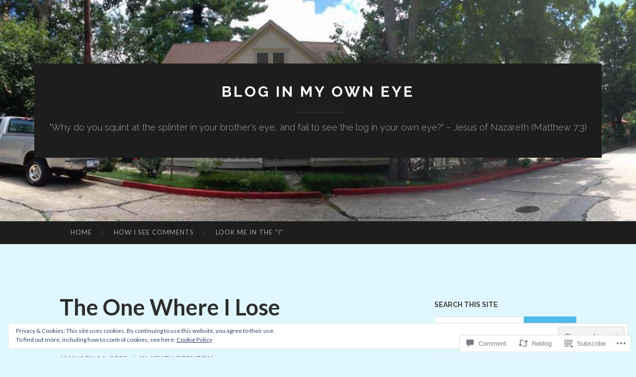

--- FILE ---
content_type: text/html; charset=UTF-8
request_url: https://keithbrenton.com/2005/01/14/the-one-where-i-lose-more-friends/
body_size: 34336
content:
<!DOCTYPE html>
<html lang="en">
<head>
<meta charset="UTF-8">
<meta name="viewport" content="width=device-width, initial-scale=1">
<title>The One Where I Lose More Friends | Blog In My Own Eye</title>
<link rel="profile" href="http://gmpg.org/xfn/11">
<link rel="pingback" href="https://keithbrenton.com/xmlrpc.php">

<meta name='robots' content='max-image-preview:large' />
<meta name="google-site-verification" content="keith brenton, christian, christ, god, disciple, church, scripture, bible" />
<meta name="msvalidate.01" content="keith brenton, christian, christ, god, disciple, church, scripture, bible" />
<meta name="p:domain_verify" content="keith brenton, christian, christ, god, disciple, church, scripture, bible" />
<meta name="yandex-verification" content="keith brenton, christian, christ, god, disciple, church, scripture, bible" />

<!-- Async WordPress.com Remote Login -->
<script id="wpcom_remote_login_js">
var wpcom_remote_login_extra_auth = '';
function wpcom_remote_login_remove_dom_node_id( element_id ) {
	var dom_node = document.getElementById( element_id );
	if ( dom_node ) { dom_node.parentNode.removeChild( dom_node ); }
}
function wpcom_remote_login_remove_dom_node_classes( class_name ) {
	var dom_nodes = document.querySelectorAll( '.' + class_name );
	for ( var i = 0; i < dom_nodes.length; i++ ) {
		dom_nodes[ i ].parentNode.removeChild( dom_nodes[ i ] );
	}
}
function wpcom_remote_login_final_cleanup() {
	wpcom_remote_login_remove_dom_node_classes( "wpcom_remote_login_msg" );
	wpcom_remote_login_remove_dom_node_id( "wpcom_remote_login_key" );
	wpcom_remote_login_remove_dom_node_id( "wpcom_remote_login_validate" );
	wpcom_remote_login_remove_dom_node_id( "wpcom_remote_login_js" );
	wpcom_remote_login_remove_dom_node_id( "wpcom_request_access_iframe" );
	wpcom_remote_login_remove_dom_node_id( "wpcom_request_access_styles" );
}

// Watch for messages back from the remote login
window.addEventListener( "message", function( e ) {
	if ( e.origin === "https://r-login.wordpress.com" ) {
		var data = {};
		try {
			data = JSON.parse( e.data );
		} catch( e ) {
			wpcom_remote_login_final_cleanup();
			return;
		}

		if ( data.msg === 'LOGIN' ) {
			// Clean up the login check iframe
			wpcom_remote_login_remove_dom_node_id( "wpcom_remote_login_key" );

			var id_regex = new RegExp( /^[0-9]+$/ );
			var token_regex = new RegExp( /^.*|.*|.*$/ );
			if (
				token_regex.test( data.token )
				&& id_regex.test( data.wpcomid )
			) {
				// We have everything we need to ask for a login
				var script = document.createElement( "script" );
				script.setAttribute( "id", "wpcom_remote_login_validate" );
				script.src = '/remote-login.php?wpcom_remote_login=validate'
					+ '&wpcomid=' + data.wpcomid
					+ '&token=' + encodeURIComponent( data.token )
					+ '&host=' + window.location.protocol
					+ '//' + window.location.hostname
					+ '&postid=52'
					+ '&is_singular=1';
				document.body.appendChild( script );
			}

			return;
		}

		// Safari ITP, not logged in, so redirect
		if ( data.msg === 'LOGIN-REDIRECT' ) {
			window.location = 'https://wordpress.com/log-in?redirect_to=' + window.location.href;
			return;
		}

		// Safari ITP, storage access failed, remove the request
		if ( data.msg === 'LOGIN-REMOVE' ) {
			var css_zap = 'html { -webkit-transition: margin-top 1s; transition: margin-top 1s; } /* 9001 */ html { margin-top: 0 !important; } * html body { margin-top: 0 !important; } @media screen and ( max-width: 782px ) { html { margin-top: 0 !important; } * html body { margin-top: 0 !important; } }';
			var style_zap = document.createElement( 'style' );
			style_zap.type = 'text/css';
			style_zap.appendChild( document.createTextNode( css_zap ) );
			document.body.appendChild( style_zap );

			var e = document.getElementById( 'wpcom_request_access_iframe' );
			e.parentNode.removeChild( e );

			document.cookie = 'wordpress_com_login_access=denied; path=/; max-age=31536000';

			return;
		}

		// Safari ITP
		if ( data.msg === 'REQUEST_ACCESS' ) {
			console.log( 'request access: safari' );

			// Check ITP iframe enable/disable knob
			if ( wpcom_remote_login_extra_auth !== 'safari_itp_iframe' ) {
				return;
			}

			// If we are in a "private window" there is no ITP.
			var private_window = false;
			try {
				var opendb = window.openDatabase( null, null, null, null );
			} catch( e ) {
				private_window = true;
			}

			if ( private_window ) {
				console.log( 'private window' );
				return;
			}

			var iframe = document.createElement( 'iframe' );
			iframe.id = 'wpcom_request_access_iframe';
			iframe.setAttribute( 'scrolling', 'no' );
			iframe.setAttribute( 'sandbox', 'allow-storage-access-by-user-activation allow-scripts allow-same-origin allow-top-navigation-by-user-activation' );
			iframe.src = 'https://r-login.wordpress.com/remote-login.php?wpcom_remote_login=request_access&origin=' + encodeURIComponent( data.origin ) + '&wpcomid=' + encodeURIComponent( data.wpcomid );

			var css = 'html { -webkit-transition: margin-top 1s; transition: margin-top 1s; } /* 9001 */ html { margin-top: 46px !important; } * html body { margin-top: 46px !important; } @media screen and ( max-width: 660px ) { html { margin-top: 71px !important; } * html body { margin-top: 71px !important; } #wpcom_request_access_iframe { display: block; height: 71px !important; } } #wpcom_request_access_iframe { border: 0px; height: 46px; position: fixed; top: 0; left: 0; width: 100%; min-width: 100%; z-index: 99999; background: #23282d; } ';

			var style = document.createElement( 'style' );
			style.type = 'text/css';
			style.id = 'wpcom_request_access_styles';
			style.appendChild( document.createTextNode( css ) );
			document.body.appendChild( style );

			document.body.appendChild( iframe );
		}

		if ( data.msg === 'DONE' ) {
			wpcom_remote_login_final_cleanup();
		}
	}
}, false );

// Inject the remote login iframe after the page has had a chance to load
// more critical resources
window.addEventListener( "DOMContentLoaded", function( e ) {
	var iframe = document.createElement( "iframe" );
	iframe.style.display = "none";
	iframe.setAttribute( "scrolling", "no" );
	iframe.setAttribute( "id", "wpcom_remote_login_key" );
	iframe.src = "https://r-login.wordpress.com/remote-login.php"
		+ "?wpcom_remote_login=key"
		+ "&origin=aHR0cHM6Ly9rZWl0aGJyZW50b24uY29t"
		+ "&wpcomid=13220992"
		+ "&time=" + Math.floor( Date.now() / 1000 );
	document.body.appendChild( iframe );
}, false );
</script>
<link rel='dns-prefetch' href='//s0.wp.com' />
<link rel='dns-prefetch' href='//widgets.wp.com' />
<link rel='dns-prefetch' href='//fonts-api.wp.com' />
<link rel="alternate" type="application/rss+xml" title="Blog In My Own Eye &raquo; Feed" href="https://keithbrenton.com/feed/" />
<link rel="alternate" type="application/rss+xml" title="Blog In My Own Eye &raquo; Comments Feed" href="https://keithbrenton.com/comments/feed/" />
<link rel="alternate" type="application/rss+xml" title="Blog In My Own Eye &raquo; The One Where I Lose More&nbsp;Friends Comments Feed" href="https://keithbrenton.com/2005/01/14/the-one-where-i-lose-more-friends/feed/" />
	<script type="text/javascript">
		/* <![CDATA[ */
		function addLoadEvent(func) {
			var oldonload = window.onload;
			if (typeof window.onload != 'function') {
				window.onload = func;
			} else {
				window.onload = function () {
					oldonload();
					func();
				}
			}
		}
		/* ]]> */
	</script>
	<link crossorigin='anonymous' rel='stylesheet' id='all-css-0-1' href='/_static/??-eJx9zN0KwjAMhuEbsgZ/5vBAvJbShtE1bYNJKLt7NxEEEQ9fku+Bzi60qlgVijkmm1IV6ClOqAJo67XlhI58B8XC5BUFRBfCfRDZwW9gRmUf8rtBrEJp0WjdPnAzouMm+lX/REoZP+6rtvd7uR3G4XQcr5fzMD8BGYBNRA==&cssminify=yes' type='text/css' media='all' />
<style id='wp-emoji-styles-inline-css'>

	img.wp-smiley, img.emoji {
		display: inline !important;
		border: none !important;
		box-shadow: none !important;
		height: 1em !important;
		width: 1em !important;
		margin: 0 0.07em !important;
		vertical-align: -0.1em !important;
		background: none !important;
		padding: 0 !important;
	}
/*# sourceURL=wp-emoji-styles-inline-css */
</style>
<link crossorigin='anonymous' rel='stylesheet' id='all-css-2-1' href='/wp-content/plugins/gutenberg-core/v22.2.0/build/styles/block-library/style.css?m=1764855221i&cssminify=yes' type='text/css' media='all' />
<style id='wp-block-library-inline-css'>
.has-text-align-justify {
	text-align:justify;
}
.has-text-align-justify{text-align:justify;}

/*# sourceURL=wp-block-library-inline-css */
</style><style id='global-styles-inline-css'>
:root{--wp--preset--aspect-ratio--square: 1;--wp--preset--aspect-ratio--4-3: 4/3;--wp--preset--aspect-ratio--3-4: 3/4;--wp--preset--aspect-ratio--3-2: 3/2;--wp--preset--aspect-ratio--2-3: 2/3;--wp--preset--aspect-ratio--16-9: 16/9;--wp--preset--aspect-ratio--9-16: 9/16;--wp--preset--color--black: #000000;--wp--preset--color--cyan-bluish-gray: #abb8c3;--wp--preset--color--white: #ffffff;--wp--preset--color--pale-pink: #f78da7;--wp--preset--color--vivid-red: #cf2e2e;--wp--preset--color--luminous-vivid-orange: #ff6900;--wp--preset--color--luminous-vivid-amber: #fcb900;--wp--preset--color--light-green-cyan: #7bdcb5;--wp--preset--color--vivid-green-cyan: #00d084;--wp--preset--color--pale-cyan-blue: #8ed1fc;--wp--preset--color--vivid-cyan-blue: #0693e3;--wp--preset--color--vivid-purple: #9b51e0;--wp--preset--gradient--vivid-cyan-blue-to-vivid-purple: linear-gradient(135deg,rgb(6,147,227) 0%,rgb(155,81,224) 100%);--wp--preset--gradient--light-green-cyan-to-vivid-green-cyan: linear-gradient(135deg,rgb(122,220,180) 0%,rgb(0,208,130) 100%);--wp--preset--gradient--luminous-vivid-amber-to-luminous-vivid-orange: linear-gradient(135deg,rgb(252,185,0) 0%,rgb(255,105,0) 100%);--wp--preset--gradient--luminous-vivid-orange-to-vivid-red: linear-gradient(135deg,rgb(255,105,0) 0%,rgb(207,46,46) 100%);--wp--preset--gradient--very-light-gray-to-cyan-bluish-gray: linear-gradient(135deg,rgb(238,238,238) 0%,rgb(169,184,195) 100%);--wp--preset--gradient--cool-to-warm-spectrum: linear-gradient(135deg,rgb(74,234,220) 0%,rgb(151,120,209) 20%,rgb(207,42,186) 40%,rgb(238,44,130) 60%,rgb(251,105,98) 80%,rgb(254,248,76) 100%);--wp--preset--gradient--blush-light-purple: linear-gradient(135deg,rgb(255,206,236) 0%,rgb(152,150,240) 100%);--wp--preset--gradient--blush-bordeaux: linear-gradient(135deg,rgb(254,205,165) 0%,rgb(254,45,45) 50%,rgb(107,0,62) 100%);--wp--preset--gradient--luminous-dusk: linear-gradient(135deg,rgb(255,203,112) 0%,rgb(199,81,192) 50%,rgb(65,88,208) 100%);--wp--preset--gradient--pale-ocean: linear-gradient(135deg,rgb(255,245,203) 0%,rgb(182,227,212) 50%,rgb(51,167,181) 100%);--wp--preset--gradient--electric-grass: linear-gradient(135deg,rgb(202,248,128) 0%,rgb(113,206,126) 100%);--wp--preset--gradient--midnight: linear-gradient(135deg,rgb(2,3,129) 0%,rgb(40,116,252) 100%);--wp--preset--font-size--small: 13px;--wp--preset--font-size--medium: 20px;--wp--preset--font-size--large: 36px;--wp--preset--font-size--x-large: 42px;--wp--preset--font-family--albert-sans: 'Albert Sans', sans-serif;--wp--preset--font-family--alegreya: Alegreya, serif;--wp--preset--font-family--arvo: Arvo, serif;--wp--preset--font-family--bodoni-moda: 'Bodoni Moda', serif;--wp--preset--font-family--bricolage-grotesque: 'Bricolage Grotesque', sans-serif;--wp--preset--font-family--cabin: Cabin, sans-serif;--wp--preset--font-family--chivo: Chivo, sans-serif;--wp--preset--font-family--commissioner: Commissioner, sans-serif;--wp--preset--font-family--cormorant: Cormorant, serif;--wp--preset--font-family--courier-prime: 'Courier Prime', monospace;--wp--preset--font-family--crimson-pro: 'Crimson Pro', serif;--wp--preset--font-family--dm-mono: 'DM Mono', monospace;--wp--preset--font-family--dm-sans: 'DM Sans', sans-serif;--wp--preset--font-family--dm-serif-display: 'DM Serif Display', serif;--wp--preset--font-family--domine: Domine, serif;--wp--preset--font-family--eb-garamond: 'EB Garamond', serif;--wp--preset--font-family--epilogue: Epilogue, sans-serif;--wp--preset--font-family--fahkwang: Fahkwang, sans-serif;--wp--preset--font-family--figtree: Figtree, sans-serif;--wp--preset--font-family--fira-sans: 'Fira Sans', sans-serif;--wp--preset--font-family--fjalla-one: 'Fjalla One', sans-serif;--wp--preset--font-family--fraunces: Fraunces, serif;--wp--preset--font-family--gabarito: Gabarito, system-ui;--wp--preset--font-family--ibm-plex-mono: 'IBM Plex Mono', monospace;--wp--preset--font-family--ibm-plex-sans: 'IBM Plex Sans', sans-serif;--wp--preset--font-family--ibarra-real-nova: 'Ibarra Real Nova', serif;--wp--preset--font-family--instrument-serif: 'Instrument Serif', serif;--wp--preset--font-family--inter: Inter, sans-serif;--wp--preset--font-family--josefin-sans: 'Josefin Sans', sans-serif;--wp--preset--font-family--jost: Jost, sans-serif;--wp--preset--font-family--libre-baskerville: 'Libre Baskerville', serif;--wp--preset--font-family--libre-franklin: 'Libre Franklin', sans-serif;--wp--preset--font-family--literata: Literata, serif;--wp--preset--font-family--lora: Lora, serif;--wp--preset--font-family--merriweather: Merriweather, serif;--wp--preset--font-family--montserrat: Montserrat, sans-serif;--wp--preset--font-family--newsreader: Newsreader, serif;--wp--preset--font-family--noto-sans-mono: 'Noto Sans Mono', sans-serif;--wp--preset--font-family--nunito: Nunito, sans-serif;--wp--preset--font-family--open-sans: 'Open Sans', sans-serif;--wp--preset--font-family--overpass: Overpass, sans-serif;--wp--preset--font-family--pt-serif: 'PT Serif', serif;--wp--preset--font-family--petrona: Petrona, serif;--wp--preset--font-family--piazzolla: Piazzolla, serif;--wp--preset--font-family--playfair-display: 'Playfair Display', serif;--wp--preset--font-family--plus-jakarta-sans: 'Plus Jakarta Sans', sans-serif;--wp--preset--font-family--poppins: Poppins, sans-serif;--wp--preset--font-family--raleway: Raleway, sans-serif;--wp--preset--font-family--roboto: Roboto, sans-serif;--wp--preset--font-family--roboto-slab: 'Roboto Slab', serif;--wp--preset--font-family--rubik: Rubik, sans-serif;--wp--preset--font-family--rufina: Rufina, serif;--wp--preset--font-family--sora: Sora, sans-serif;--wp--preset--font-family--source-sans-3: 'Source Sans 3', sans-serif;--wp--preset--font-family--source-serif-4: 'Source Serif 4', serif;--wp--preset--font-family--space-mono: 'Space Mono', monospace;--wp--preset--font-family--syne: Syne, sans-serif;--wp--preset--font-family--texturina: Texturina, serif;--wp--preset--font-family--urbanist: Urbanist, sans-serif;--wp--preset--font-family--work-sans: 'Work Sans', sans-serif;--wp--preset--spacing--20: 0.44rem;--wp--preset--spacing--30: 0.67rem;--wp--preset--spacing--40: 1rem;--wp--preset--spacing--50: 1.5rem;--wp--preset--spacing--60: 2.25rem;--wp--preset--spacing--70: 3.38rem;--wp--preset--spacing--80: 5.06rem;--wp--preset--shadow--natural: 6px 6px 9px rgba(0, 0, 0, 0.2);--wp--preset--shadow--deep: 12px 12px 50px rgba(0, 0, 0, 0.4);--wp--preset--shadow--sharp: 6px 6px 0px rgba(0, 0, 0, 0.2);--wp--preset--shadow--outlined: 6px 6px 0px -3px rgb(255, 255, 255), 6px 6px rgb(0, 0, 0);--wp--preset--shadow--crisp: 6px 6px 0px rgb(0, 0, 0);}:where(.is-layout-flex){gap: 0.5em;}:where(.is-layout-grid){gap: 0.5em;}body .is-layout-flex{display: flex;}.is-layout-flex{flex-wrap: wrap;align-items: center;}.is-layout-flex > :is(*, div){margin: 0;}body .is-layout-grid{display: grid;}.is-layout-grid > :is(*, div){margin: 0;}:where(.wp-block-columns.is-layout-flex){gap: 2em;}:where(.wp-block-columns.is-layout-grid){gap: 2em;}:where(.wp-block-post-template.is-layout-flex){gap: 1.25em;}:where(.wp-block-post-template.is-layout-grid){gap: 1.25em;}.has-black-color{color: var(--wp--preset--color--black) !important;}.has-cyan-bluish-gray-color{color: var(--wp--preset--color--cyan-bluish-gray) !important;}.has-white-color{color: var(--wp--preset--color--white) !important;}.has-pale-pink-color{color: var(--wp--preset--color--pale-pink) !important;}.has-vivid-red-color{color: var(--wp--preset--color--vivid-red) !important;}.has-luminous-vivid-orange-color{color: var(--wp--preset--color--luminous-vivid-orange) !important;}.has-luminous-vivid-amber-color{color: var(--wp--preset--color--luminous-vivid-amber) !important;}.has-light-green-cyan-color{color: var(--wp--preset--color--light-green-cyan) !important;}.has-vivid-green-cyan-color{color: var(--wp--preset--color--vivid-green-cyan) !important;}.has-pale-cyan-blue-color{color: var(--wp--preset--color--pale-cyan-blue) !important;}.has-vivid-cyan-blue-color{color: var(--wp--preset--color--vivid-cyan-blue) !important;}.has-vivid-purple-color{color: var(--wp--preset--color--vivid-purple) !important;}.has-black-background-color{background-color: var(--wp--preset--color--black) !important;}.has-cyan-bluish-gray-background-color{background-color: var(--wp--preset--color--cyan-bluish-gray) !important;}.has-white-background-color{background-color: var(--wp--preset--color--white) !important;}.has-pale-pink-background-color{background-color: var(--wp--preset--color--pale-pink) !important;}.has-vivid-red-background-color{background-color: var(--wp--preset--color--vivid-red) !important;}.has-luminous-vivid-orange-background-color{background-color: var(--wp--preset--color--luminous-vivid-orange) !important;}.has-luminous-vivid-amber-background-color{background-color: var(--wp--preset--color--luminous-vivid-amber) !important;}.has-light-green-cyan-background-color{background-color: var(--wp--preset--color--light-green-cyan) !important;}.has-vivid-green-cyan-background-color{background-color: var(--wp--preset--color--vivid-green-cyan) !important;}.has-pale-cyan-blue-background-color{background-color: var(--wp--preset--color--pale-cyan-blue) !important;}.has-vivid-cyan-blue-background-color{background-color: var(--wp--preset--color--vivid-cyan-blue) !important;}.has-vivid-purple-background-color{background-color: var(--wp--preset--color--vivid-purple) !important;}.has-black-border-color{border-color: var(--wp--preset--color--black) !important;}.has-cyan-bluish-gray-border-color{border-color: var(--wp--preset--color--cyan-bluish-gray) !important;}.has-white-border-color{border-color: var(--wp--preset--color--white) !important;}.has-pale-pink-border-color{border-color: var(--wp--preset--color--pale-pink) !important;}.has-vivid-red-border-color{border-color: var(--wp--preset--color--vivid-red) !important;}.has-luminous-vivid-orange-border-color{border-color: var(--wp--preset--color--luminous-vivid-orange) !important;}.has-luminous-vivid-amber-border-color{border-color: var(--wp--preset--color--luminous-vivid-amber) !important;}.has-light-green-cyan-border-color{border-color: var(--wp--preset--color--light-green-cyan) !important;}.has-vivid-green-cyan-border-color{border-color: var(--wp--preset--color--vivid-green-cyan) !important;}.has-pale-cyan-blue-border-color{border-color: var(--wp--preset--color--pale-cyan-blue) !important;}.has-vivid-cyan-blue-border-color{border-color: var(--wp--preset--color--vivid-cyan-blue) !important;}.has-vivid-purple-border-color{border-color: var(--wp--preset--color--vivid-purple) !important;}.has-vivid-cyan-blue-to-vivid-purple-gradient-background{background: var(--wp--preset--gradient--vivid-cyan-blue-to-vivid-purple) !important;}.has-light-green-cyan-to-vivid-green-cyan-gradient-background{background: var(--wp--preset--gradient--light-green-cyan-to-vivid-green-cyan) !important;}.has-luminous-vivid-amber-to-luminous-vivid-orange-gradient-background{background: var(--wp--preset--gradient--luminous-vivid-amber-to-luminous-vivid-orange) !important;}.has-luminous-vivid-orange-to-vivid-red-gradient-background{background: var(--wp--preset--gradient--luminous-vivid-orange-to-vivid-red) !important;}.has-very-light-gray-to-cyan-bluish-gray-gradient-background{background: var(--wp--preset--gradient--very-light-gray-to-cyan-bluish-gray) !important;}.has-cool-to-warm-spectrum-gradient-background{background: var(--wp--preset--gradient--cool-to-warm-spectrum) !important;}.has-blush-light-purple-gradient-background{background: var(--wp--preset--gradient--blush-light-purple) !important;}.has-blush-bordeaux-gradient-background{background: var(--wp--preset--gradient--blush-bordeaux) !important;}.has-luminous-dusk-gradient-background{background: var(--wp--preset--gradient--luminous-dusk) !important;}.has-pale-ocean-gradient-background{background: var(--wp--preset--gradient--pale-ocean) !important;}.has-electric-grass-gradient-background{background: var(--wp--preset--gradient--electric-grass) !important;}.has-midnight-gradient-background{background: var(--wp--preset--gradient--midnight) !important;}.has-small-font-size{font-size: var(--wp--preset--font-size--small) !important;}.has-medium-font-size{font-size: var(--wp--preset--font-size--medium) !important;}.has-large-font-size{font-size: var(--wp--preset--font-size--large) !important;}.has-x-large-font-size{font-size: var(--wp--preset--font-size--x-large) !important;}.has-albert-sans-font-family{font-family: var(--wp--preset--font-family--albert-sans) !important;}.has-alegreya-font-family{font-family: var(--wp--preset--font-family--alegreya) !important;}.has-arvo-font-family{font-family: var(--wp--preset--font-family--arvo) !important;}.has-bodoni-moda-font-family{font-family: var(--wp--preset--font-family--bodoni-moda) !important;}.has-bricolage-grotesque-font-family{font-family: var(--wp--preset--font-family--bricolage-grotesque) !important;}.has-cabin-font-family{font-family: var(--wp--preset--font-family--cabin) !important;}.has-chivo-font-family{font-family: var(--wp--preset--font-family--chivo) !important;}.has-commissioner-font-family{font-family: var(--wp--preset--font-family--commissioner) !important;}.has-cormorant-font-family{font-family: var(--wp--preset--font-family--cormorant) !important;}.has-courier-prime-font-family{font-family: var(--wp--preset--font-family--courier-prime) !important;}.has-crimson-pro-font-family{font-family: var(--wp--preset--font-family--crimson-pro) !important;}.has-dm-mono-font-family{font-family: var(--wp--preset--font-family--dm-mono) !important;}.has-dm-sans-font-family{font-family: var(--wp--preset--font-family--dm-sans) !important;}.has-dm-serif-display-font-family{font-family: var(--wp--preset--font-family--dm-serif-display) !important;}.has-domine-font-family{font-family: var(--wp--preset--font-family--domine) !important;}.has-eb-garamond-font-family{font-family: var(--wp--preset--font-family--eb-garamond) !important;}.has-epilogue-font-family{font-family: var(--wp--preset--font-family--epilogue) !important;}.has-fahkwang-font-family{font-family: var(--wp--preset--font-family--fahkwang) !important;}.has-figtree-font-family{font-family: var(--wp--preset--font-family--figtree) !important;}.has-fira-sans-font-family{font-family: var(--wp--preset--font-family--fira-sans) !important;}.has-fjalla-one-font-family{font-family: var(--wp--preset--font-family--fjalla-one) !important;}.has-fraunces-font-family{font-family: var(--wp--preset--font-family--fraunces) !important;}.has-gabarito-font-family{font-family: var(--wp--preset--font-family--gabarito) !important;}.has-ibm-plex-mono-font-family{font-family: var(--wp--preset--font-family--ibm-plex-mono) !important;}.has-ibm-plex-sans-font-family{font-family: var(--wp--preset--font-family--ibm-plex-sans) !important;}.has-ibarra-real-nova-font-family{font-family: var(--wp--preset--font-family--ibarra-real-nova) !important;}.has-instrument-serif-font-family{font-family: var(--wp--preset--font-family--instrument-serif) !important;}.has-inter-font-family{font-family: var(--wp--preset--font-family--inter) !important;}.has-josefin-sans-font-family{font-family: var(--wp--preset--font-family--josefin-sans) !important;}.has-jost-font-family{font-family: var(--wp--preset--font-family--jost) !important;}.has-libre-baskerville-font-family{font-family: var(--wp--preset--font-family--libre-baskerville) !important;}.has-libre-franklin-font-family{font-family: var(--wp--preset--font-family--libre-franklin) !important;}.has-literata-font-family{font-family: var(--wp--preset--font-family--literata) !important;}.has-lora-font-family{font-family: var(--wp--preset--font-family--lora) !important;}.has-merriweather-font-family{font-family: var(--wp--preset--font-family--merriweather) !important;}.has-montserrat-font-family{font-family: var(--wp--preset--font-family--montserrat) !important;}.has-newsreader-font-family{font-family: var(--wp--preset--font-family--newsreader) !important;}.has-noto-sans-mono-font-family{font-family: var(--wp--preset--font-family--noto-sans-mono) !important;}.has-nunito-font-family{font-family: var(--wp--preset--font-family--nunito) !important;}.has-open-sans-font-family{font-family: var(--wp--preset--font-family--open-sans) !important;}.has-overpass-font-family{font-family: var(--wp--preset--font-family--overpass) !important;}.has-pt-serif-font-family{font-family: var(--wp--preset--font-family--pt-serif) !important;}.has-petrona-font-family{font-family: var(--wp--preset--font-family--petrona) !important;}.has-piazzolla-font-family{font-family: var(--wp--preset--font-family--piazzolla) !important;}.has-playfair-display-font-family{font-family: var(--wp--preset--font-family--playfair-display) !important;}.has-plus-jakarta-sans-font-family{font-family: var(--wp--preset--font-family--plus-jakarta-sans) !important;}.has-poppins-font-family{font-family: var(--wp--preset--font-family--poppins) !important;}.has-raleway-font-family{font-family: var(--wp--preset--font-family--raleway) !important;}.has-roboto-font-family{font-family: var(--wp--preset--font-family--roboto) !important;}.has-roboto-slab-font-family{font-family: var(--wp--preset--font-family--roboto-slab) !important;}.has-rubik-font-family{font-family: var(--wp--preset--font-family--rubik) !important;}.has-rufina-font-family{font-family: var(--wp--preset--font-family--rufina) !important;}.has-sora-font-family{font-family: var(--wp--preset--font-family--sora) !important;}.has-source-sans-3-font-family{font-family: var(--wp--preset--font-family--source-sans-3) !important;}.has-source-serif-4-font-family{font-family: var(--wp--preset--font-family--source-serif-4) !important;}.has-space-mono-font-family{font-family: var(--wp--preset--font-family--space-mono) !important;}.has-syne-font-family{font-family: var(--wp--preset--font-family--syne) !important;}.has-texturina-font-family{font-family: var(--wp--preset--font-family--texturina) !important;}.has-urbanist-font-family{font-family: var(--wp--preset--font-family--urbanist) !important;}.has-work-sans-font-family{font-family: var(--wp--preset--font-family--work-sans) !important;}
/*# sourceURL=global-styles-inline-css */
</style>

<style id='classic-theme-styles-inline-css'>
/*! This file is auto-generated */
.wp-block-button__link{color:#fff;background-color:#32373c;border-radius:9999px;box-shadow:none;text-decoration:none;padding:calc(.667em + 2px) calc(1.333em + 2px);font-size:1.125em}.wp-block-file__button{background:#32373c;color:#fff;text-decoration:none}
/*# sourceURL=/wp-includes/css/classic-themes.min.css */
</style>
<link crossorigin='anonymous' rel='stylesheet' id='all-css-4-1' href='/_static/??-eJx9jksOwjAMRC9EcCsEFQvEUVA+FqTUSRQ77fVxVbEBxMaSZ+bZA0sxPifBJEDNlKndY2LwuaLqVKyAJghDtDghaWzvmXfwG1uKMsa5UpHZ6KTYyMhDQf7HjSjF+qdRaTuxGcAtvb3bjCnkCrZJJisS/RcFXD24FqcAM1ann1VcK/Pnvna50qUfTl3XH8+HYXwBNR1jhQ==&cssminify=yes' type='text/css' media='all' />
<link rel='stylesheet' id='verbum-gutenberg-css-css' href='https://widgets.wp.com/verbum-block-editor/block-editor.css?ver=1738686361' media='all' />
<link rel='stylesheet' id='hemingway-rewritten-fonts-css' href='https://fonts-api.wp.com/css?family=Raleway%3A400%2C300%2C700%7CLato%3A400%2C700%2C400italic%2C700italic&#038;subset=latin%2Clatin-ext' media='all' />
<link crossorigin='anonymous' rel='stylesheet' id='all-css-8-1' href='/_static/??-eJyFjtEKwjAMRX/IGsbUPYmfIl2JNbNNS9NS9vd24sNEmW/3kJzLhRqVCZyRM+Q7ehSIZYSWiG3Vs0pYE+V2B8mzw70R2cFK8kVFVyyxwIQ5avN4M0hhuBIbsMiYqAnyO351/hmydL7GqBpN8FuTEo4u2BYttK8VbkkWg3LB6EyBP0DdnKa0qBd/7oZTPxyHrj9MT3f6epw=&cssminify=yes' type='text/css' media='all' />
<link crossorigin='anonymous' rel='stylesheet' id='print-css-9-1' href='/wp-content/mu-plugins/global-print/global-print.css?m=1465851035i&cssminify=yes' type='text/css' media='print' />
<style id='jetpack-global-styles-frontend-style-inline-css'>
:root { --font-headings: unset; --font-base: unset; --font-headings-default: -apple-system,BlinkMacSystemFont,"Segoe UI",Roboto,Oxygen-Sans,Ubuntu,Cantarell,"Helvetica Neue",sans-serif; --font-base-default: -apple-system,BlinkMacSystemFont,"Segoe UI",Roboto,Oxygen-Sans,Ubuntu,Cantarell,"Helvetica Neue",sans-serif;}
/*# sourceURL=jetpack-global-styles-frontend-style-inline-css */
</style>
<link crossorigin='anonymous' rel='stylesheet' id='all-css-12-1' href='/_static/??-eJyNjcsKAjEMRX/IGtQZBxfip0hMS9sxTYppGfx7H7gRN+7ugcs5sFRHKi1Ig9Jd5R6zGMyhVaTrh8G6QFHfORhYwlvw6P39PbPENZmt4G/ROQuBKWVkxxrVvuBH1lIoz2waILJekF+HUzlupnG3nQ77YZwfuRJIaQ==&cssminify=yes' type='text/css' media='all' />
<script type="text/javascript" id="jetpack_related-posts-js-extra">
/* <![CDATA[ */
var related_posts_js_options = {"post_heading":"h4"};
//# sourceURL=jetpack_related-posts-js-extra
/* ]]> */
</script>
<script type="text/javascript" id="wpcom-actionbar-placeholder-js-extra">
/* <![CDATA[ */
var actionbardata = {"siteID":"13220992","postID":"52","siteURL":"https://keithbrenton.com","xhrURL":"https://keithbrenton.com/wp-admin/admin-ajax.php","nonce":"0b2adfe689","isLoggedIn":"","statusMessage":"","subsEmailDefault":"instantly","proxyScriptUrl":"https://s0.wp.com/wp-content/js/wpcom-proxy-request.js?m=1513050504i&amp;ver=20211021","shortlink":"https://wp.me/pTtnO-Q","i18n":{"followedText":"New posts from this site will now appear in your \u003Ca href=\"https://wordpress.com/reader\"\u003EReader\u003C/a\u003E","foldBar":"Collapse this bar","unfoldBar":"Expand this bar","shortLinkCopied":"Shortlink copied to clipboard."}};
//# sourceURL=wpcom-actionbar-placeholder-js-extra
/* ]]> */
</script>
<script type="text/javascript" id="jetpack-mu-wpcom-settings-js-before">
/* <![CDATA[ */
var JETPACK_MU_WPCOM_SETTINGS = {"assetsUrl":"https://s0.wp.com/wp-content/mu-plugins/jetpack-mu-wpcom-plugin/sun/jetpack_vendor/automattic/jetpack-mu-wpcom/src/build/"};
//# sourceURL=jetpack-mu-wpcom-settings-js-before
/* ]]> */
</script>
<script crossorigin='anonymous' type='text/javascript'  src='/_static/??-eJxdjd0KAiEQhV+o2clg2b2JHiVcFdF0HBxt6+3bhYjq6vBx/nBlMIWao4a5A6fuAwlG11ib25tROuE1kMGlh2SxuqSbs8BFmvzSkAMNUQ74tRu3TGrAtTye/96Siv+8rqVabQVM0iJO9qLJjPfTLkCFwFuu28Qln9U0jkelpnmOL35BR9g='></script>
<script type="text/javascript" id="rlt-proxy-js-after">
/* <![CDATA[ */
	rltInitialize( {"token":null,"iframeOrigins":["https:\/\/widgets.wp.com"]} );
//# sourceURL=rlt-proxy-js-after
/* ]]> */
</script>
<link rel="EditURI" type="application/rsd+xml" title="RSD" href="https://keithbrenton.wordpress.com/xmlrpc.php?rsd" />
<meta name="generator" content="WordPress.com" />
<link rel="canonical" href="https://keithbrenton.com/2005/01/14/the-one-where-i-lose-more-friends/" />
<link rel='shortlink' href='https://wp.me/pTtnO-Q' />
<link rel="alternate" type="application/json+oembed" href="https://public-api.wordpress.com/oembed/?format=json&amp;url=https%3A%2F%2Fkeithbrenton.com%2F2005%2F01%2F14%2Fthe-one-where-i-lose-more-friends%2F&amp;for=wpcom-auto-discovery" /><link rel="alternate" type="application/xml+oembed" href="https://public-api.wordpress.com/oembed/?format=xml&amp;url=https%3A%2F%2Fkeithbrenton.com%2F2005%2F01%2F14%2Fthe-one-where-i-lose-more-friends%2F&amp;for=wpcom-auto-discovery" />
<!-- Jetpack Open Graph Tags -->
<meta property="og:type" content="article" />
<meta property="og:title" content="The One Where I Lose More Friends" />
<meta property="og:url" content="https://keithbrenton.com/2005/01/14/the-one-where-i-lose-more-friends/" />
<meta property="og:description" content="If as a follower of Christ you can accept the premise below that passing new laws about abortion and homosexual marriage without explaining WHY to non-Christian culture is pointless, then you and I…" />
<meta property="article:published_time" content="2005-01-14T19:31:00+00:00" />
<meta property="article:modified_time" content="2005-01-14T19:31:00+00:00" />
<meta property="og:site_name" content="Blog In My Own Eye" />
<meta property="og:image" content="https://s0.wp.com/i/blank.jpg?m=1383295312i" />
<meta property="og:image:width" content="200" />
<meta property="og:image:height" content="200" />
<meta property="og:image:alt" content="" />
<meta property="og:locale" content="en_US" />
<meta property="article:publisher" content="https://www.facebook.com/WordPresscom" />
<meta name="twitter:text:title" content="The One Where I Lose More&nbsp;Friends" />
<meta name="twitter:card" content="summary" />

<!-- End Jetpack Open Graph Tags -->
<link rel="shortcut icon" type="image/x-icon" href="https://s0.wp.com/i/favicon.ico?m=1713425267i" sizes="16x16 24x24 32x32 48x48" />
<link rel="icon" type="image/x-icon" href="https://s0.wp.com/i/favicon.ico?m=1713425267i" sizes="16x16 24x24 32x32 48x48" />
<link rel="apple-touch-icon" href="https://s0.wp.com/i/webclip.png?m=1713868326i" />
<link rel='openid.server' href='https://keithbrenton.com/?openidserver=1' />
<link rel='openid.delegate' href='https://keithbrenton.com/' />
<link rel="search" type="application/opensearchdescription+xml" href="https://keithbrenton.com/osd.xml" title="Blog In My Own Eye" />
<link rel="search" type="application/opensearchdescription+xml" href="https://s1.wp.com/opensearch.xml" title="WordPress.com" />
<meta name="theme-color" content="#e0f7ff" />
<style type="text/css">.recentcomments a{display:inline !important;padding:0 !important;margin:0 !important;}</style>		<style type="text/css">
			.recentcomments a {
				display: inline !important;
				padding: 0 !important;
				margin: 0 !important;
			}

			table.recentcommentsavatartop img.avatar, table.recentcommentsavatarend img.avatar {
				border: 0px;
				margin: 0;
			}

			table.recentcommentsavatartop a, table.recentcommentsavatarend a {
				border: 0px !important;
				background-color: transparent !important;
			}

			td.recentcommentsavatarend, td.recentcommentsavatartop {
				padding: 0px 0px 1px 0px;
				margin: 0px;
			}

			td.recentcommentstextend {
				border: none !important;
				padding: 0px 0px 2px 10px;
			}

			.rtl td.recentcommentstextend {
				padding: 0px 10px 2px 0px;
			}

			td.recentcommentstexttop {
				border: none;
				padding: 0px 0px 0px 10px;
			}

			.rtl td.recentcommentstexttop {
				padding: 0px 10px 0px 0px;
			}
		</style>
		<meta name="description" content="If as a follower of Christ you can accept the premise below that passing new laws about abortion and homosexual marriage without explaining WHY to non-Christian culture is pointless, then you and I are left to puzzle out HOW to do that.Right off the bat, we&#039;re confronted with a Pauline dilemma about judging others: &quot;What&hellip;" />
	<style type="text/css">
			.site-title a,
		.site-description {
			color: #ffffff;
		}
				.site-header-image {
			background-image: url(https://keithbrenton.com/wp-content/uploads/2016/09/249springst.jpg);
		}
		</style>
	<style type="text/css" id="custom-background-css">
body.custom-background { background-color: #e0f7ff; }
</style>
			<script type="text/javascript">

			window.doNotSellCallback = function() {

				var linkElements = [
					'a[href="https://wordpress.com/?ref=footer_blog"]',
					'a[href="https://wordpress.com/?ref=footer_website"]',
					'a[href="https://wordpress.com/?ref=vertical_footer"]',
					'a[href^="https://wordpress.com/?ref=footer_segment_"]',
				].join(',');

				var dnsLink = document.createElement( 'a' );
				dnsLink.href = 'https://wordpress.com/advertising-program-optout/';
				dnsLink.classList.add( 'do-not-sell-link' );
				dnsLink.rel = 'nofollow';
				dnsLink.style.marginLeft = '0.5em';
				dnsLink.textContent = 'Do Not Sell or Share My Personal Information';

				var creditLinks = document.querySelectorAll( linkElements );

				if ( 0 === creditLinks.length ) {
					return false;
				}

				Array.prototype.forEach.call( creditLinks, function( el ) {
					el.insertAdjacentElement( 'afterend', dnsLink );
				});

				return true;
			};

		</script>
		<style type="text/css" id="custom-colors-css">.comment-metadata a { color: #686868;}
.sep { color: #686868;}
th,td { border-color: #dddddd;}
th,td { border-color: rgba( 221, 221, 221, 0.5 );}
.format-aside .entry-content, blockquote, pre { background-color: #eeeeee;}
.format-aside .entry-content, blockquote, pre { background-color: rgba( 238, 238, 238, 0.2 );}
input[type="text"],input[type="email"],input[type="url"],input[type="password"],input[type="search"],textareali > article.comment,.hentry,.widget ul li,.widget,.site-main .comment-navigation, .site-main .paging-navigation, .site-main .post-navigation,.comment-list > li:first-child > article.comment:first-child,.page-title { border-color: #eeeeee;}
input[type="text"],input[type="email"],input[type="url"],input[type="password"],input[type="search"],textareali > article.comment,.hentry,.widget ul li,.widget,.site-main .comment-navigation, .site-main .paging-navigation, .site-main .post-navigation,.comment-list > li:first-child > article.comment:first-child,.page-title { border-color: rgba( 238, 238, 238, 0.5 );}
.site-title a, .site-title a:visited, #secondary button, #secondary input[type="button"], #secondary input[type="reset"], #secondary input[type="submit"] { color: #FFFFFF;}
.entry-tags a,.entry-tags a:visited { color: #686868;}
.entry-tags a:hover { color: #3D3D3D;}
.featured-image .flag { color: #3D3D3D;}
.site-footer button, .site-footer input[type="button"], .site-footer input[type="reset"], .site-footer input[type="submit"], .widget_search .search-submit { color: #3D3D3D;}
.site-footer button:hover, .site-footer input[type="button"]:hover, .site-footer input[type="reset"]:hover, .site-footer input[type="submit"]:hover, .widget_search .search-submit:hover { color: #3D3D3D;}
button:hover, input[type="button"]:hover, input[type="reset"]:hover, input[type="submit"]:hover { color: #3D3D3D;}
#header-search .search-submit { color: #3D3D3D;}
address { background-color: #f1f1f1;}
address { background-color: rgba( 241, 241, 241, 0.2 );}
.entry-content table tbody > tr:nth-child(odd) > td { background-color: #f9f9f9;}
.entry-content table tbody > tr:nth-child(odd) > td { background-color: rgba( 249, 249, 249, 0.2 );}
blockquote { color: #000000;}
.entry-title, .entry-title a,.entry-title a:visited,.comments-title { color: #2D2D2D;}
.format-quote .entry-content { background-color: #262626;}
.format-quote .entry-content { background-color: rgba( 38, 38, 38, 0.2 );}
body, button, input, textarea { color: #444444;}
.widget-title, th { color: #444444;}
.comment-author a,.comment-author a:visited { color: #444444;}
mark, ins { color: #444444;}
.widget { color: #555555;}
.jetpack-recipe { border-color: #666666;}
.jetpack-recipe { border-color: rgba( 102, 102, 102, 0.3 );}
blockquote cite { color: #666666;}
.entry-tags a,.entry-tags a:visited { background-color: #767676;}
.entry-tags a,.entry-tags a:visited { background-color: rgba( 118, 118, 118, 0.4 );}
.entry-tags a:after { border-right-color: #767676;}
.entry-tags a:after { border-right-color: rgba( 118, 118, 118, 0.4 );}
.entry-categories:before { color: #686868;}
.wp-caption-text { color: #686868;}
.entry-meta, .entry-meta a,.entry-meta a:visited,.page-title,.no-comments { color: #686868;}
body,#infinite-footer .container,.entry-tags a:before { background-color: #e0f7ff;}
.site-footer button, .site-footer input[type="button"], .site-footer input[type="reset"], .site-footer input[type="submit"], .widget_search .search-submit { background-color: #4dbce9;}
button:hover, input[type="button"]:hover, input[type="reset"]:hover, input[type="submit"]:hover { background-color: #4dbce9;}
.widget_search .search-submit { border-color: #4dbce9;}
.site-footer button:hover, .site-footer input[type="button"]:hover, .site-footer input[type="reset"]:hover, .site-footer input[type="submit"]:hover, .widget_search .search-submit:hover { background-color: #20ACE3;}
.widget_search .search-submit:hover { border-color: #20ACE3;}
.featured-image .flag { background-color: #4dbce9;}
.jetpack-recipe-title { border-color: #4dbce9;}
.entry-tags a:hover { background-color: #4dbce9;}
.entry-tags a:hover:after { border-right-color: #4dbce9;}
#header-search .search-submit { border-color: #4dbce9;}
#header-search .search-submit { background-color: #4dbce9;}
#header-search .search-submit:hover { background-color: #20ACE3;}
#header-search .search-submit:hover { border-color: #20ACE3;}
a,a:visited,a:hover,a:focus,a:active,.entry-title a:hover { color: #0E6E94;}
.site-title a:hover,.site-title a:focus { color: #4DBCE9;}
.site-footer a,.site-footer a:visited,.site-footer a:hover,.site-footer a:focus,.site-footer a:active { color: #4DBCE9;}
.widget-areas a,.widget-areas a:visited,.widget-areas a:hover,.widget-areas a:focus,.widget-areas a:active { color: #4DBCE9;}
#tertiary .widget_eventbrite .eb-calendar-widget .event-list li a:link .eb-event-list-title,
			#tertiary .widget_eventbrite .eb-calendar-widget .event-list li a:visited .eb-event-list-title,
			#tertiary .widget_eventbrite .eb-calendar-widget .calendar .current-month,
			#tertiary .widget_eventbrite .eb-calendar-widget .event-paging,
			#tertiary .widget_eventbrite th { color: #4DBCE9;}
</style>
<script type="text/javascript">
	window.google_analytics_uacct = "UA-52447-2";
</script>

<script type="text/javascript">
	var _gaq = _gaq || [];
	_gaq.push(['_setAccount', 'UA-52447-2']);
	_gaq.push(['_gat._anonymizeIp']);
	_gaq.push(['_setDomainName', 'none']);
	_gaq.push(['_setAllowLinker', true]);
	_gaq.push(['_initData']);
	_gaq.push(['_trackPageview']);

	(function() {
		var ga = document.createElement('script'); ga.type = 'text/javascript'; ga.async = true;
		ga.src = ('https:' == document.location.protocol ? 'https://ssl' : 'http://www') + '.google-analytics.com/ga.js';
		(document.getElementsByTagName('head')[0] || document.getElementsByTagName('body')[0]).appendChild(ga);
	})();
</script>
<link crossorigin='anonymous' rel='stylesheet' id='all-css-0-3' href='/wp-content/mu-plugins/jetpack-plugin/sun/_inc/build/subscriptions/subscriptions.min.css?m=1753981412i&cssminify=yes' type='text/css' media='all' />
</head>

<body class="wp-singular post-template-default single single-post postid-52 single-format-standard custom-background wp-theme-pubhemingway-rewritten customizer-styles-applied jetpack-reblog-enabled">
<div id="page" class="hfeed site">

	<header id="masthead" class="site-header" role="banner">
		<div class="site-header-image">
			<div class="site-branding-wrapper">
				<div class="site-branding">
					<h1 class="site-title"><a href="https://keithbrenton.com/" rel="home">Blog In My Own Eye</a></h1>
					<h2 class="site-description">&quot;Why do you squint at the splinter in your brother&#039;s eye, and fail to see the log in your own eye?&quot; &#8211; Jesus of Nazareth (Matthew 7:3)</h2>
				</div>
			</div>
		</div>
	</header><!-- #masthead -->
	<nav id="site-navigation" class="main-navigation clear" role="navigation">
		<button class="menu-toggle" aria-controls="primary-menu" aria-expanded="false"><span class="screen-reader-text">Menu</span></button>
		<a class="skip-link screen-reader-text" href="#content">Skip to content</a>

		<div id="primary-menu" class="menu"><ul>
<li ><a href="https://keithbrenton.com/">Home</a></li><li class="page_item page-item-3013"><a href="https://keithbrenton.com/how-i-see-comments/">How I See&nbsp;Comments</a></li>
<li class="page_item page-item-2"><a href="https://keithbrenton.com/about/">Look Me in the&nbsp;&#8220;I&#8221;</a></li>
</ul></div>
		<div id="header-search-toggle">
			<span class="screen-reader-text">Search</span>
		</div>
		<div id="header-search">
			<form role="search" method="get" class="search-form" action="https://keithbrenton.com/">
				<label>
					<span class="screen-reader-text">Search for:</span>
					<input type="search" class="search-field" placeholder="Search &hellip;" value="" name="s" />
				</label>
				<input type="submit" class="search-submit" value="Search" />
			</form>		</div>
	</nav><!-- #site-navigation -->
	<div id="content" class="site-content">

	<div id="primary" class="content-area">
		<main id="main" class="site-main" role="main">

					
			
<article id="post-52" class="post-52 post type-post status-publish format-standard hentry category-uncategorized">
	<header class="entry-header">
					<h1 class="entry-title">The One Where I Lose More&nbsp;Friends</h1>				<div class="entry-meta">
			<span class="posted-on"><a href="https://keithbrenton.com/2005/01/14/the-one-where-i-lose-more-friends/" rel="bookmark"><time class="entry-date published" datetime="2005-01-14T19:31:00-03:00">January 14, 2005</time></a></span><span class="byline"><span class="sep"> / </span><span class="author vcard"><a class="url fn n" href="https://keithbrenton.com/author/wryterkb/">W. Keith Brenton</a></span></span>					</div><!-- .entry-meta -->
	</header><!-- .entry-header -->

	<div class="entry-content">
		<p>If as a follower of Christ you can accept the premise <a href="http://keithbrenton.blogspot.com/2005/01/one-where-i-lose-friends.html">below</a> that passing new laws about abortion and homosexual marriage <b>without explaining WHY</b> to non-Christian culture is pointless, then you and I are left to puzzle out HOW to do that.</p>
<p>Right off the bat, we&#8217;re confronted with a Pauline dilemma about judging others: <i>&#8220;What business is it of mine to judge those outside the church? Are you not to judge those inside? God will judge those outside.&#8221; &#8211; I Cor. 5:11-13</i>.</p>
<p>However, it seems to be permissible for us to judge the <b>acts</b> of those outside, some of which he mentions in verse 11: sexual immorality, idolatry, swindling, slander and drunkenness.</p>
<p>Then HOW do we explain the WHY?</p>
<p>This post would be too long to try to deal with both questions, so let&#8217;s just pry into one for now.</p>
<p>Scripture only seems to mention abortion specifically maybe only twice, both times in the Old Testament. In Exodus 21:22-25, a brawling man who hits a pregnant woman and causes a miscarriage (spontaneous abortion?) must pay whatever fine her husband requires. In Numbers 5:11-21, a husband who suspects his pregnant wife of infidelity may ask a priest to force her to drink water mixed with dust and pronounce a curse upon her if she is guilty. The curse may or may not be correctly interpreted to mean that her womb is to miscarry &#8211; hard to tell because of the possibility of euphemisms.</p>
<p>Neither of these instances deals directly with an abortion chosen by a woman &#8230; probably because Jewish women of that era apparently saw childbirth as a privilege and blessing; the means to perform one doubtless existed, but no woman would have wanted to.</p>
<p>David may well have recognized God&#8217;s power in Psalm 139:13: &#8220;You knit me together in my mother&#8217;s womb; I praise you because I am fearfully and wonderfully made.&#8221; Yet David also said &#8220;Even from birth the wicked go astray; from the womb they are wayward and speak lies.&#8221; (Psalm 58:3) And Job, at the extremity of temptation and suffering, wished he had never been born or even conceived (Job 3:1-19).</p>
<p>Can we rush to condemn all abortion wholesale when God commands Israel&#8217;s armies to utterly destroy their enemies, men women and children? (Deut. 7:2, 20:17, Judges 21:10-11)</p>
<p>It&#8217;s a complicated question. When does it become wrong?</p>
<p>Several years ago, my friend Char became pregnant and something went very wrong. The fetus inside her became cancerous, and the pregnancy threatened her life. You can be sure that she and her husband prayed about it. They chose to abort as soon as possible. (They have had two beautiful children since, thank you.)</p>
<p>Another friend, Cindy, was pregnant with her second when in-womb testing revealed that the fetus would almost certainly not survive to full term, though it was no threat to her. You can be sure that she and her husband prayed about it, too. They chose to carry to full term. The baby was born, lived a few minutes, and passed to his next life. (They have since been blessed with a handsome son to keep his older sister company, thanks.)</p>
<p>I&#8217;m not wise enough to say that their choices were right or wrong, or would have been right or wrong had they chosen the other alternative.</p>
<p>I just know that at the funeral for Cindy&#8217;s baby, her minister shared (with their permission) that they had told him:</p>
<p>&#8220;We don&#8217;t know why God took our baby home. But we also don&#8217;t know why He blessed us with his beautiful sister, or anything else in this life.&#8221;</p>
<p>How could anyone express the &#8220;why&#8221; more eloquently?</p>
<p><i>Next in this series: <a href="http://keithbrenton.blogspot.com/2005/01/one-where-i-just-lose.html">The One Where I Just Lose</a></i></p>
<div id="atatags-370373-696494aa1a0a6">
		<script type="text/javascript">
			__ATA = window.__ATA || {};
			__ATA.cmd = window.__ATA.cmd || [];
			__ATA.cmd.push(function() {
				__ATA.initVideoSlot('atatags-370373-696494aa1a0a6', {
					sectionId: '370373',
					format: 'inread'
				});
			});
		</script>
	</div><div id="jp-post-flair" class="sharedaddy sd-rating-enabled sd-like-enabled sd-sharing-enabled"><div class="sd-block sd-rating"><h3 class="sd-title">Rate this:</h3><div class="cs-rating pd-rating" id="pd_rating_holder_5740336_post_52"></div></div><div class="sharedaddy sd-sharing-enabled"><div class="robots-nocontent sd-block sd-social sd-social-icon-text sd-sharing"><h3 class="sd-title">Share this:</h3><div class="sd-content"><ul><li class="share-facebook"><a rel="nofollow noopener noreferrer"
				data-shared="sharing-facebook-52"
				class="share-facebook sd-button share-icon"
				href="https://keithbrenton.com/2005/01/14/the-one-where-i-lose-more-friends/?share=facebook"
				target="_blank"
				aria-labelledby="sharing-facebook-52"
				>
				<span id="sharing-facebook-52" hidden>Click to share on Facebook (Opens in new window)</span>
				<span>Facebook</span>
			</a></li><li class="share-x"><a rel="nofollow noopener noreferrer"
				data-shared="sharing-x-52"
				class="share-x sd-button share-icon"
				href="https://keithbrenton.com/2005/01/14/the-one-where-i-lose-more-friends/?share=x"
				target="_blank"
				aria-labelledby="sharing-x-52"
				>
				<span id="sharing-x-52" hidden>Click to share on X (Opens in new window)</span>
				<span>X</span>
			</a></li><li class="share-end"></li></ul></div></div></div><div class='sharedaddy sd-block sd-like jetpack-likes-widget-wrapper jetpack-likes-widget-unloaded' id='like-post-wrapper-13220992-52-696494aa1a975' data-src='//widgets.wp.com/likes/index.html?ver=20260112#blog_id=13220992&amp;post_id=52&amp;origin=keithbrenton.wordpress.com&amp;obj_id=13220992-52-696494aa1a975&amp;domain=keithbrenton.com' data-name='like-post-frame-13220992-52-696494aa1a975' data-title='Like or Reblog'><div class='likes-widget-placeholder post-likes-widget-placeholder' style='height: 55px;'><span class='button'><span>Like</span></span> <span class='loading'>Loading...</span></div><span class='sd-text-color'></span><a class='sd-link-color'></a></div>
<div id='jp-relatedposts' class='jp-relatedposts' >
	<h3 class="jp-relatedposts-headline"><em>Related</em></h3>
</div></div>			</div><!-- .entry-content -->

	<footer class="entry-meta">
						<div class="entry-categories">
					<a href="https://keithbrenton.com/category/uncategorized/" rel="category tag">Uncategorized</a>				</div>
						</footer><!-- .entry-meta -->
</article><!-- #post-## -->

				<nav class="navigation post-navigation" role="navigation">
		<h1 class="screen-reader-text">Post navigation</h1>
		<div class="nav-links">
			<div class="nav-previous"><a href="https://keithbrenton.com/2005/01/13/the-one-where-i-lose-friends/" rel="prev"><span class="meta-nav">&larr;</span> The One Where I Lose&nbsp;Friends</a></div><div class="nav-next"><a href="https://keithbrenton.com/2005/01/19/the-one-where-i-just-lose/" rel="next">The One Where I Just&nbsp;Lose <span class="meta-nav">&rarr;</span></a></div>		</div><!-- .nav-links -->
	</nav><!-- .navigation -->
	
			
<div id="comments" class="comments-area">

	
			<h2 class="comments-title">
			3 thoughts on &ldquo;<span>The One Where I Lose More&nbsp;Friends</span>&rdquo;		</h2>

		
		<ol class="comment-list">
				<li class="comment even thread-even depth-1" id="li-comment-3810">
		<article id="comment-3810" class="comment">
			<footer>
				<div class="comment-author vcard">
					<img referrerpolicy="no-referrer" alt='Unknown&#039;s avatar' src='https://0.gravatar.com/avatar/?s=60&#038;d=identicon&#038;r=G' srcset='https://0.gravatar.com/avatar/?s=60&#038;d=identicon&#038;r=G 1x, https://0.gravatar.com/avatar/?s=90&#038;d=identicon&#038;r=G 1.5x, https://0.gravatar.com/avatar/?s=120&#038;d=identicon&#038;r=G 2x, https://0.gravatar.com/avatar/?s=180&#038;d=identicon&#038;r=G 3x, https://0.gravatar.com/avatar/?s=240&#038;d=identicon&#038;r=G 4x' class='avatar avatar-60' height='60' width='60' loading='lazy' decoding='async' />					<cite class="fn">English Professor</cite>				</div><!-- .comment-author .vcard -->
				
				<div class="comment-meta comment-metadata">
					<a href="https://keithbrenton.com/2005/01/14/the-one-where-i-lose-more-friends/#comment-3810"><time pubdate datetime="2005-01-14T20:16:55-03:00">
					January 14, 2005 at 8:16 pm					</time></a>
				</div><!-- .comment-meta .commentmetadata -->
			</footer>

			<div class="comment-content"><p>Two excellent posts&#8211;thanks for bringing up topics usually left untouched.  A few quick thoughts off the top of my head:  we pass laws to make living with each other bearable and to set parameters for what society decides is acceptable behavior.  (See John Locke.)  The biggest problem in the abortion debate is that neither side will give an inch&#8211;it&#8217;s either &#8220;abortion-on-demand at any point in the pregnancy&#8221; or it&#8217;s &#8220;even IUDs are murder.&#8221;  Highly vocal groups are so entrenched in their positions that rational dialogue becomes impossible.  I like what one of your commenters said about gay marriage; how can marriage be any more trivialized than Britney Spears et al have already made it?</p>
<div class="cs-rating pd-rating" id="pd_rating_holder_5740338_comm_3810"></div></div>

			<div class="comment-actions">
				<a rel="nofollow" class="comment-reply-link" href="https://keithbrenton.com/2005/01/14/the-one-where-i-lose-more-friends/?replytocom=3810#respond" data-commentid="3810" data-postid="52" data-belowelement="comment-3810" data-respondelement="respond" data-replyto="Reply to English Professor" aria-label="Reply to English Professor">Reply</a>							</div><!-- .reply -->
		</article><!-- #comment-## -->

	</li><!-- #comment-## -->
	<li class="comment odd alt thread-odd thread-alt depth-1" id="li-comment-3809">
		<article id="comment-3809" class="comment">
			<footer>
				<div class="comment-author vcard">
					<img referrerpolicy="no-referrer" alt='Unknown&#039;s avatar' src='https://0.gravatar.com/avatar/?s=60&#038;d=identicon&#038;r=G' srcset='https://0.gravatar.com/avatar/?s=60&#038;d=identicon&#038;r=G 1x, https://0.gravatar.com/avatar/?s=90&#038;d=identicon&#038;r=G 1.5x, https://0.gravatar.com/avatar/?s=120&#038;d=identicon&#038;r=G 2x, https://0.gravatar.com/avatar/?s=180&#038;d=identicon&#038;r=G 3x, https://0.gravatar.com/avatar/?s=240&#038;d=identicon&#038;r=G 4x' class='avatar avatar-60' height='60' width='60' loading='lazy' decoding='async' />					<cite class="fn">David U</cite>				</div><!-- .comment-author .vcard -->
				
				<div class="comment-meta comment-metadata">
					<a href="https://keithbrenton.com/2005/01/14/the-one-where-i-lose-more-friends/#comment-3809"><time pubdate datetime="2005-01-15T13:11:52-03:00">
					January 15, 2005 at 1:11 pm					</time></a>
				</div><!-- .comment-meta .commentmetadata -->
			</footer>

			<div class="comment-content"><p>Keith, I think it is an EXCELLENT point you make about Paul telling us to NOT judge those in the world.  I confess I have been guilty of that at times.   Speaking for myself, I could never condemn the choices that Char or Cindy made. Probably because in each case I think those are the choices we would have made also. </p>
<p>I think it is important to remember that in this discussion you have brought up two things&#8230;&#8230;A) judging others and B) laws.    Those are two VERY DIFFERENT discussions in my opinion.   I need to stay OUT of the judgement business&#8230;&#8230;.God alone is the only one qualified to judge.   ESPECIALLY those outside of Christ.     In reference to laws, I think our laws ought to reflect God&#8217;s commands for man.  If we accept that His wisdom is more than any human could ever attain, then why would we not want our laws to reflect his wishes for us?  I know some laws don&#8217;t need that level of wisdom, such as traffic lights and other things that are common sense. But there are &#8220;weightier&#8221; matters that we need to use His wisdom for as a guide, for our best interest.  I don&#8217;t believe that God had to use the term &#8220;abortion&#8221; for us to know his view of it.    Are all abortions equal?  I don&#8217;t think they are.  The two examples you mentioned are case in point.   But wouldn&#8217;t you agree that both of those are exceptions to the normal abortion?  God didn&#8217;t make his laws for the exceptions&#8230;&#8230;.in my opinion.   </p>
<p>I think legalized abortion is wrong in the sight of God.<br />I didn&#8217;t say I KNOW&#8230;&#8230;I said I THINK.  That does NOT give me the right to judge any woman who has had an abortion.  It does, however, motivate me to hope our laws will reflect the will of God.  It also should motivate me to be light and salt to a world that does not know Him, and tell them (as you suggested) WHY I believe it is wrong in most cases.   I also need to do it with a loving spirit if I want them to hear me.  &#8220;Speaking the truth in LOVE&#8221;.   Jesus came full of &#8220;grace and truth&#8221;.    One can&#8217;t effectively have one without the other! </p>
<p>Thanks for having the courage to talk about this sensitive subject!</p>
<div class="cs-rating pd-rating" id="pd_rating_holder_5740338_comm_3809"></div></div>

			<div class="comment-actions">
				<a rel="nofollow" class="comment-reply-link" href="https://keithbrenton.com/2005/01/14/the-one-where-i-lose-more-friends/?replytocom=3809#respond" data-commentid="3809" data-postid="52" data-belowelement="comment-3809" data-respondelement="respond" data-replyto="Reply to David U" aria-label="Reply to David U">Reply</a>							</div><!-- .reply -->
		</article><!-- #comment-## -->

	</li><!-- #comment-## -->
	<li class="comment even thread-even depth-1" id="li-comment-3808">
		<article id="comment-3808" class="comment">
			<footer>
				<div class="comment-author vcard">
					<img referrerpolicy="no-referrer" alt='Unknown&#039;s avatar' src='https://0.gravatar.com/avatar/?s=60&#038;d=identicon&#038;r=G' srcset='https://0.gravatar.com/avatar/?s=60&#038;d=identicon&#038;r=G 1x, https://0.gravatar.com/avatar/?s=90&#038;d=identicon&#038;r=G 1.5x, https://0.gravatar.com/avatar/?s=120&#038;d=identicon&#038;r=G 2x, https://0.gravatar.com/avatar/?s=180&#038;d=identicon&#038;r=G 3x, https://0.gravatar.com/avatar/?s=240&#038;d=identicon&#038;r=G 4x' class='avatar avatar-60' height='60' width='60' loading='lazy' decoding='async' />					<cite class="fn">Keith Brenton</cite>				</div><!-- .comment-author .vcard -->
				
				<div class="comment-meta comment-metadata">
					<a href="https://keithbrenton.com/2005/01/14/the-one-where-i-lose-more-friends/#comment-3808"><time pubdate datetime="2005-01-16T19:30:28-03:00">
					January 16, 2005 at 7:30 pm					</time></a>
				</div><!-- .comment-meta .commentmetadata -->
			</footer>

			<div class="comment-content"><p>Laws and judgment are different, but inextricably related. When we vote to pass a law, we have already judged what is right and wrong to do for everyone, Christian or not. Law is generally about what is permissible because it does not cause harm, and what is not permissible because it causes harm. Law also sets precedent, and the interpretation of it may lead to other laws (sometimes more restrictive, sometimes less) because the law has defined an area that is deemed permissible to legislate.</p>
<p>But law has to be specific, and not everyone can agree on the specifics. As English Professor pointed out above, there is no negotiation &#8211; no common ground &#8211; for opponents on the abortion issue. It <>is<> an all-or-nothing proposition. It&#8217;s simpler than dealing with it as a complex issue.</p>
<p>(It&#8217;s politically suicidal for a candidate to answer a question about abortion. So, during the presidential debates when an audience member asked John Kerry if he could look us in the eye and say that no federal dollars would be used to support abortion, he had to meander. He couldn&#8217;t say, &#8220;No, ma&#8217;am, because I can&#8217;t look a rape victim in the eye and tell her she can&#8217;t have a surgical abortion because she&#8217;s too poor. I can&#8217;t look a pregnant woman in the eye and tell her she can&#8217;t have an abortion in a clean, well-lighted place even though her fetus has become cancerous, because she can&#8217;t afford it. Could you?&#8221;)</p>
<p>If Christians &#8211; and I use the term broadly &#8211; really believe that a fetus is a person who has rights, why aren&#8217;t we spending our time and money proving it by offering and promoting adoption as an alternative? Why aren&#8217;t we rushing with open arms to financially support pregnant women willing to be single moms, and to protect the married but abused?</p>
<p>Just imagine what good could have been done if even half the money spent to lobby the passing of laws limiting abortion had been used in that way instead.</p>
<p>Instead, the law just condemns without saying why &#8230; and in effect says, &#8220;We don&#8217;t care.&#8221;</p>
<div class="cs-rating pd-rating" id="pd_rating_holder_5740338_comm_3808"></div></div>

			<div class="comment-actions">
				<a rel="nofollow" class="comment-reply-link" href="https://keithbrenton.com/2005/01/14/the-one-where-i-lose-more-friends/?replytocom=3808#respond" data-commentid="3808" data-postid="52" data-belowelement="comment-3808" data-respondelement="respond" data-replyto="Reply to Keith Brenton" aria-label="Reply to Keith Brenton">Reply</a>							</div><!-- .reply -->
		</article><!-- #comment-## -->

	</li><!-- #comment-## -->
		</ol><!-- .comment-list -->

		
	
	
		<div id="respond" class="comment-respond">
		<h3 id="reply-title" class="comment-reply-title">Leave a comment <small><a rel="nofollow" id="cancel-comment-reply-link" href="/2005/01/14/the-one-where-i-lose-more-friends/#respond" style="display:none;">Cancel reply</a></small></h3><form action="https://keithbrenton.com/wp-comments-post.php" method="post" id="commentform" class="comment-form">


<div class="comment-form__verbum transparent"></div><div class="verbum-form-meta"><input type='hidden' name='comment_post_ID' value='52' id='comment_post_ID' />
<input type='hidden' name='comment_parent' id='comment_parent' value='0' />

			<input type="hidden" name="highlander_comment_nonce" id="highlander_comment_nonce" value="8944ea2c5a" />
			<input type="hidden" name="verbum_show_subscription_modal" value="" /></div><p style="display: none;"><input type="hidden" id="akismet_comment_nonce" name="akismet_comment_nonce" value="ac9de20efb" /></p><p style="display: none !important;" class="akismet-fields-container" data-prefix="ak_"><label>&#916;<textarea name="ak_hp_textarea" cols="45" rows="8" maxlength="100"></textarea></label><input type="hidden" id="ak_js_1" name="ak_js" value="1"/><script type="text/javascript">
/* <![CDATA[ */
document.getElementById( "ak_js_1" ).setAttribute( "value", ( new Date() ).getTime() );
/* ]]> */
</script>
</p></form>	</div><!-- #respond -->
	
</div><!-- #comments -->

		
		</main><!-- #main -->
	</div><!-- #primary -->


	<div id="secondary" class="widget-area" role="complementary">
		<aside id="search-3" class="widget widget_search"><h1 class="widget-title">Search This Site</h1><form role="search" method="get" class="search-form" action="https://keithbrenton.com/">
				<label>
					<span class="screen-reader-text">Search for:</span>
					<input type="search" class="search-field" placeholder="Search &hellip;" value="" name="s" />
				</label>
				<input type="submit" class="search-submit" value="Search" />
			</form></aside><aside id="archives-3" class="widget widget_archive"><h1 class="widget-title">Archives to Appraise</h1>		<label class="screen-reader-text" for="archives-dropdown-3">Archives to Appraise</label>
		<select id="archives-dropdown-3" name="archive-dropdown">
			
			<option value="">Select Month</option>
				<option value='https://keithbrenton.com/2026/01/'> January 2026 &nbsp;(1)</option>
	<option value='https://keithbrenton.com/2025/12/'> December 2025 &nbsp;(2)</option>
	<option value='https://keithbrenton.com/2024/11/'> November 2024 &nbsp;(3)</option>
	<option value='https://keithbrenton.com/2024/05/'> May 2024 &nbsp;(1)</option>
	<option value='https://keithbrenton.com/2024/04/'> April 2024 &nbsp;(1)</option>
	<option value='https://keithbrenton.com/2024/03/'> March 2024 &nbsp;(1)</option>
	<option value='https://keithbrenton.com/2024/02/'> February 2024 &nbsp;(2)</option>
	<option value='https://keithbrenton.com/2024/01/'> January 2024 &nbsp;(1)</option>
	<option value='https://keithbrenton.com/2023/11/'> November 2023 &nbsp;(1)</option>
	<option value='https://keithbrenton.com/2023/09/'> September 2023 &nbsp;(2)</option>
	<option value='https://keithbrenton.com/2023/05/'> May 2023 &nbsp;(1)</option>
	<option value='https://keithbrenton.com/2023/04/'> April 2023 &nbsp;(1)</option>
	<option value='https://keithbrenton.com/2023/03/'> March 2023 &nbsp;(2)</option>
	<option value='https://keithbrenton.com/2023/01/'> January 2023 &nbsp;(1)</option>
	<option value='https://keithbrenton.com/2022/12/'> December 2022 &nbsp;(1)</option>
	<option value='https://keithbrenton.com/2022/10/'> October 2022 &nbsp;(1)</option>
	<option value='https://keithbrenton.com/2022/08/'> August 2022 &nbsp;(2)</option>
	<option value='https://keithbrenton.com/2022/07/'> July 2022 &nbsp;(1)</option>
	<option value='https://keithbrenton.com/2022/04/'> April 2022 &nbsp;(1)</option>
	<option value='https://keithbrenton.com/2021/12/'> December 2021 &nbsp;(1)</option>
	<option value='https://keithbrenton.com/2021/10/'> October 2021 &nbsp;(1)</option>
	<option value='https://keithbrenton.com/2021/07/'> July 2021 &nbsp;(2)</option>
	<option value='https://keithbrenton.com/2021/04/'> April 2021 &nbsp;(2)</option>
	<option value='https://keithbrenton.com/2021/01/'> January 2021 &nbsp;(1)</option>
	<option value='https://keithbrenton.com/2020/12/'> December 2020 &nbsp;(1)</option>
	<option value='https://keithbrenton.com/2020/01/'> January 2020 &nbsp;(19)</option>
	<option value='https://keithbrenton.com/2018/03/'> March 2018 &nbsp;(1)</option>
	<option value='https://keithbrenton.com/2018/01/'> January 2018 &nbsp;(1)</option>
	<option value='https://keithbrenton.com/2017/12/'> December 2017 &nbsp;(1)</option>
	<option value='https://keithbrenton.com/2017/07/'> July 2017 &nbsp;(1)</option>
	<option value='https://keithbrenton.com/2017/05/'> May 2017 &nbsp;(2)</option>
	<option value='https://keithbrenton.com/2017/04/'> April 2017 &nbsp;(1)</option>
	<option value='https://keithbrenton.com/2017/03/'> March 2017 &nbsp;(6)</option>
	<option value='https://keithbrenton.com/2017/02/'> February 2017 &nbsp;(2)</option>
	<option value='https://keithbrenton.com/2016/12/'> December 2016 &nbsp;(1)</option>
	<option value='https://keithbrenton.com/2016/11/'> November 2016 &nbsp;(2)</option>
	<option value='https://keithbrenton.com/2016/10/'> October 2016 &nbsp;(1)</option>
	<option value='https://keithbrenton.com/2016/09/'> September 2016 &nbsp;(1)</option>
	<option value='https://keithbrenton.com/2016/06/'> June 2016 &nbsp;(2)</option>
	<option value='https://keithbrenton.com/2016/03/'> March 2016 &nbsp;(2)</option>
	<option value='https://keithbrenton.com/2016/02/'> February 2016 &nbsp;(1)</option>
	<option value='https://keithbrenton.com/2016/01/'> January 2016 &nbsp;(2)</option>
	<option value='https://keithbrenton.com/2015/12/'> December 2015 &nbsp;(2)</option>
	<option value='https://keithbrenton.com/2015/11/'> November 2015 &nbsp;(1)</option>
	<option value='https://keithbrenton.com/2015/09/'> September 2015 &nbsp;(1)</option>
	<option value='https://keithbrenton.com/2015/08/'> August 2015 &nbsp;(2)</option>
	<option value='https://keithbrenton.com/2015/07/'> July 2015 &nbsp;(1)</option>
	<option value='https://keithbrenton.com/2015/04/'> April 2015 &nbsp;(1)</option>
	<option value='https://keithbrenton.com/2015/02/'> February 2015 &nbsp;(2)</option>
	<option value='https://keithbrenton.com/2014/12/'> December 2014 &nbsp;(2)</option>
	<option value='https://keithbrenton.com/2014/09/'> September 2014 &nbsp;(2)</option>
	<option value='https://keithbrenton.com/2014/08/'> August 2014 &nbsp;(1)</option>
	<option value='https://keithbrenton.com/2014/07/'> July 2014 &nbsp;(2)</option>
	<option value='https://keithbrenton.com/2014/06/'> June 2014 &nbsp;(6)</option>
	<option value='https://keithbrenton.com/2014/05/'> May 2014 &nbsp;(1)</option>
	<option value='https://keithbrenton.com/2014/04/'> April 2014 &nbsp;(2)</option>
	<option value='https://keithbrenton.com/2014/02/'> February 2014 &nbsp;(2)</option>
	<option value='https://keithbrenton.com/2013/12/'> December 2013 &nbsp;(1)</option>
	<option value='https://keithbrenton.com/2013/11/'> November 2013 &nbsp;(2)</option>
	<option value='https://keithbrenton.com/2013/10/'> October 2013 &nbsp;(3)</option>
	<option value='https://keithbrenton.com/2013/09/'> September 2013 &nbsp;(3)</option>
	<option value='https://keithbrenton.com/2013/08/'> August 2013 &nbsp;(5)</option>
	<option value='https://keithbrenton.com/2013/07/'> July 2013 &nbsp;(1)</option>
	<option value='https://keithbrenton.com/2013/06/'> June 2013 &nbsp;(2)</option>
	<option value='https://keithbrenton.com/2013/05/'> May 2013 &nbsp;(4)</option>
	<option value='https://keithbrenton.com/2013/04/'> April 2013 &nbsp;(5)</option>
	<option value='https://keithbrenton.com/2013/03/'> March 2013 &nbsp;(4)</option>
	<option value='https://keithbrenton.com/2013/02/'> February 2013 &nbsp;(6)</option>
	<option value='https://keithbrenton.com/2013/01/'> January 2013 &nbsp;(4)</option>
	<option value='https://keithbrenton.com/2012/12/'> December 2012 &nbsp;(1)</option>
	<option value='https://keithbrenton.com/2012/11/'> November 2012 &nbsp;(6)</option>
	<option value='https://keithbrenton.com/2012/10/'> October 2012 &nbsp;(3)</option>
	<option value='https://keithbrenton.com/2012/09/'> September 2012 &nbsp;(3)</option>
	<option value='https://keithbrenton.com/2012/08/'> August 2012 &nbsp;(5)</option>
	<option value='https://keithbrenton.com/2012/07/'> July 2012 &nbsp;(3)</option>
	<option value='https://keithbrenton.com/2012/06/'> June 2012 &nbsp;(3)</option>
	<option value='https://keithbrenton.com/2012/05/'> May 2012 &nbsp;(3)</option>
	<option value='https://keithbrenton.com/2012/04/'> April 2012 &nbsp;(1)</option>
	<option value='https://keithbrenton.com/2012/03/'> March 2012 &nbsp;(5)</option>
	<option value='https://keithbrenton.com/2012/02/'> February 2012 &nbsp;(7)</option>
	<option value='https://keithbrenton.com/2012/01/'> January 2012 &nbsp;(6)</option>
	<option value='https://keithbrenton.com/2011/12/'> December 2011 &nbsp;(12)</option>
	<option value='https://keithbrenton.com/2011/11/'> November 2011 &nbsp;(5)</option>
	<option value='https://keithbrenton.com/2011/10/'> October 2011 &nbsp;(3)</option>
	<option value='https://keithbrenton.com/2011/09/'> September 2011 &nbsp;(9)</option>
	<option value='https://keithbrenton.com/2011/08/'> August 2011 &nbsp;(8)</option>
	<option value='https://keithbrenton.com/2011/07/'> July 2011 &nbsp;(3)</option>
	<option value='https://keithbrenton.com/2011/06/'> June 2011 &nbsp;(1)</option>
	<option value='https://keithbrenton.com/2011/05/'> May 2011 &nbsp;(4)</option>
	<option value='https://keithbrenton.com/2011/04/'> April 2011 &nbsp;(5)</option>
	<option value='https://keithbrenton.com/2011/03/'> March 2011 &nbsp;(6)</option>
	<option value='https://keithbrenton.com/2011/02/'> February 2011 &nbsp;(8)</option>
	<option value='https://keithbrenton.com/2011/01/'> January 2011 &nbsp;(12)</option>
	<option value='https://keithbrenton.com/2010/12/'> December 2010 &nbsp;(6)</option>
	<option value='https://keithbrenton.com/2010/11/'> November 2010 &nbsp;(9)</option>
	<option value='https://keithbrenton.com/2010/10/'> October 2010 &nbsp;(6)</option>
	<option value='https://keithbrenton.com/2010/09/'> September 2010 &nbsp;(3)</option>
	<option value='https://keithbrenton.com/2010/08/'> August 2010 &nbsp;(4)</option>
	<option value='https://keithbrenton.com/2010/07/'> July 2010 &nbsp;(10)</option>
	<option value='https://keithbrenton.com/2010/06/'> June 2010 &nbsp;(6)</option>
	<option value='https://keithbrenton.com/2010/05/'> May 2010 &nbsp;(9)</option>
	<option value='https://keithbrenton.com/2010/04/'> April 2010 &nbsp;(17)</option>
	<option value='https://keithbrenton.com/2010/03/'> March 2010 &nbsp;(20)</option>
	<option value='https://keithbrenton.com/2010/02/'> February 2010 &nbsp;(11)</option>
	<option value='https://keithbrenton.com/2010/01/'> January 2010 &nbsp;(20)</option>
	<option value='https://keithbrenton.com/2009/12/'> December 2009 &nbsp;(5)</option>
	<option value='https://keithbrenton.com/2009/11/'> November 2009 &nbsp;(4)</option>
	<option value='https://keithbrenton.com/2009/10/'> October 2009 &nbsp;(12)</option>
	<option value='https://keithbrenton.com/2009/09/'> September 2009 &nbsp;(7)</option>
	<option value='https://keithbrenton.com/2009/08/'> August 2009 &nbsp;(5)</option>
	<option value='https://keithbrenton.com/2009/07/'> July 2009 &nbsp;(4)</option>
	<option value='https://keithbrenton.com/2009/06/'> June 2009 &nbsp;(8)</option>
	<option value='https://keithbrenton.com/2009/05/'> May 2009 &nbsp;(7)</option>
	<option value='https://keithbrenton.com/2009/04/'> April 2009 &nbsp;(6)</option>
	<option value='https://keithbrenton.com/2009/03/'> March 2009 &nbsp;(9)</option>
	<option value='https://keithbrenton.com/2009/02/'> February 2009 &nbsp;(8)</option>
	<option value='https://keithbrenton.com/2009/01/'> January 2009 &nbsp;(5)</option>
	<option value='https://keithbrenton.com/2008/12/'> December 2008 &nbsp;(10)</option>
	<option value='https://keithbrenton.com/2008/11/'> November 2008 &nbsp;(4)</option>
	<option value='https://keithbrenton.com/2008/10/'> October 2008 &nbsp;(8)</option>
	<option value='https://keithbrenton.com/2008/09/'> September 2008 &nbsp;(10)</option>
	<option value='https://keithbrenton.com/2008/08/'> August 2008 &nbsp;(10)</option>
	<option value='https://keithbrenton.com/2008/07/'> July 2008 &nbsp;(6)</option>
	<option value='https://keithbrenton.com/2008/06/'> June 2008 &nbsp;(8)</option>
	<option value='https://keithbrenton.com/2008/05/'> May 2008 &nbsp;(8)</option>
	<option value='https://keithbrenton.com/2008/04/'> April 2008 &nbsp;(13)</option>
	<option value='https://keithbrenton.com/2008/03/'> March 2008 &nbsp;(11)</option>
	<option value='https://keithbrenton.com/2008/02/'> February 2008 &nbsp;(6)</option>
	<option value='https://keithbrenton.com/2008/01/'> January 2008 &nbsp;(8)</option>
	<option value='https://keithbrenton.com/2007/12/'> December 2007 &nbsp;(9)</option>
	<option value='https://keithbrenton.com/2007/11/'> November 2007 &nbsp;(10)</option>
	<option value='https://keithbrenton.com/2007/10/'> October 2007 &nbsp;(12)</option>
	<option value='https://keithbrenton.com/2007/09/'> September 2007 &nbsp;(16)</option>
	<option value='https://keithbrenton.com/2007/08/'> August 2007 &nbsp;(5)</option>
	<option value='https://keithbrenton.com/2007/07/'> July 2007 &nbsp;(8)</option>
	<option value='https://keithbrenton.com/2007/06/'> June 2007 &nbsp;(15)</option>
	<option value='https://keithbrenton.com/2007/05/'> May 2007 &nbsp;(15)</option>
	<option value='https://keithbrenton.com/2007/04/'> April 2007 &nbsp;(12)</option>
	<option value='https://keithbrenton.com/2007/03/'> March 2007 &nbsp;(16)</option>
	<option value='https://keithbrenton.com/2007/02/'> February 2007 &nbsp;(9)</option>
	<option value='https://keithbrenton.com/2007/01/'> January 2007 &nbsp;(8)</option>
	<option value='https://keithbrenton.com/2006/12/'> December 2006 &nbsp;(5)</option>
	<option value='https://keithbrenton.com/2006/11/'> November 2006 &nbsp;(6)</option>
	<option value='https://keithbrenton.com/2006/10/'> October 2006 &nbsp;(7)</option>
	<option value='https://keithbrenton.com/2006/09/'> September 2006 &nbsp;(8)</option>
	<option value='https://keithbrenton.com/2006/08/'> August 2006 &nbsp;(8)</option>
	<option value='https://keithbrenton.com/2006/07/'> July 2006 &nbsp;(9)</option>
	<option value='https://keithbrenton.com/2006/06/'> June 2006 &nbsp;(15)</option>
	<option value='https://keithbrenton.com/2006/05/'> May 2006 &nbsp;(6)</option>
	<option value='https://keithbrenton.com/2006/04/'> April 2006 &nbsp;(7)</option>
	<option value='https://keithbrenton.com/2006/03/'> March 2006 &nbsp;(10)</option>
	<option value='https://keithbrenton.com/2006/02/'> February 2006 &nbsp;(11)</option>
	<option value='https://keithbrenton.com/2006/01/'> January 2006 &nbsp;(10)</option>
	<option value='https://keithbrenton.com/2005/12/'> December 2005 &nbsp;(10)</option>
	<option value='https://keithbrenton.com/2005/11/'> November 2005 &nbsp;(14)</option>
	<option value='https://keithbrenton.com/2005/10/'> October 2005 &nbsp;(16)</option>
	<option value='https://keithbrenton.com/2005/09/'> September 2005 &nbsp;(13)</option>
	<option value='https://keithbrenton.com/2005/08/'> August 2005 &nbsp;(11)</option>
	<option value='https://keithbrenton.com/2005/07/'> July 2005 &nbsp;(18)</option>
	<option value='https://keithbrenton.com/2005/06/'> June 2005 &nbsp;(22)</option>
	<option value='https://keithbrenton.com/2005/05/'> May 2005 &nbsp;(25)</option>
	<option value='https://keithbrenton.com/2005/04/'> April 2005 &nbsp;(16)</option>
	<option value='https://keithbrenton.com/2005/03/'> March 2005 &nbsp;(20)</option>
	<option value='https://keithbrenton.com/2005/02/'> February 2005 &nbsp;(19)</option>
	<option value='https://keithbrenton.com/2005/01/'> January 2005 &nbsp;(21)</option>
	<option value='https://keithbrenton.com/2004/12/'> December 2004 &nbsp;(14)</option>
	<option value='https://keithbrenton.com/2004/11/'> November 2004 &nbsp;(10)</option>
	<option value='https://keithbrenton.com/2004/10/'> October 2004 &nbsp;(7)</option>
	<option value='https://keithbrenton.com/2004/09/'> September 2004 &nbsp;(2)</option>
	<option value='https://keithbrenton.com/2004/08/'> August 2004 &nbsp;(2)</option>
	<option value='https://keithbrenton.com/2004/07/'> July 2004 &nbsp;(1)</option>
	<option value='https://keithbrenton.com/2004/06/'> June 2004 &nbsp;(1)</option>
	<option value='https://keithbrenton.com/2004/04/'> April 2004 &nbsp;(3)</option>

		</select>

			<script type="text/javascript">
/* <![CDATA[ */

( ( dropdownId ) => {
	const dropdown = document.getElementById( dropdownId );
	function onSelectChange() {
		setTimeout( () => {
			if ( 'escape' === dropdown.dataset.lastkey ) {
				return;
			}
			if ( dropdown.value ) {
				document.location.href = dropdown.value;
			}
		}, 250 );
	}
	function onKeyUp( event ) {
		if ( 'Escape' === event.key ) {
			dropdown.dataset.lastkey = 'escape';
		} else {
			delete dropdown.dataset.lastkey;
		}
	}
	function onClick() {
		delete dropdown.dataset.lastkey;
	}
	dropdown.addEventListener( 'keyup', onKeyUp );
	dropdown.addEventListener( 'click', onClick );
	dropdown.addEventListener( 'change', onSelectChange );
})( "archives-dropdown-3" );

//# sourceURL=WP_Widget_Archives%3A%3Awidget
/* ]]> */
</script>
</aside><aside id="categories-2" class="widget widget_categories"><h1 class="widget-title">Categories to Consider</h1><form action="https://keithbrenton.com" method="get"><label class="screen-reader-text" for="cat">Categories to Consider</label><select  name='cat' id='cat' class='postform'>
	<option value='-1'>Select Category</option>
	<option class="level-0" value="34672866">52 Weeks At The Table&nbsp;&nbsp;(56)</option>
	<option class="level-0" value="8239">9/11&nbsp;&nbsp;(6)</option>
	<option class="level-0" value="34672873">A Jesus Hermeneutic&nbsp;&nbsp;(13)</option>
	<option class="level-0" value="45153983">accompanied/a cappella&nbsp;&nbsp;(11)</option>
	<option class="level-0" value="32878893">Alfred Ellmore&nbsp;&nbsp;(6)</option>
	<option class="level-0" value="850322">Angi&nbsp;&nbsp;(30)</option>
	<option class="level-0" value="69440">authority&nbsp;&nbsp;(6)</option>
	<option class="level-0" value="97000">autonomy&nbsp;&nbsp;(7)</option>
	<option class="level-0" value="408">bad poetry&nbsp;&nbsp;(14)</option>
	<option class="level-0" value="64933">baptism&nbsp;&nbsp;(3)</option>
	<option class="level-0" value="33690299">CFTF&nbsp;&nbsp;(5)</option>
	<option class="level-0" value="15607">Christmas&nbsp;&nbsp;(4)</option>
	<option class="level-0" value="2416">church&nbsp;&nbsp;(14)</option>
	<option class="level-0" value="1459764">communing&nbsp;&nbsp;(13)</option>
	<option class="level-0" value="42339">conflict&nbsp;&nbsp;(8)</option>
	<option class="level-0" value="34672691">corrupted canticles&nbsp;&nbsp;(2)</option>
	<option class="level-0" value="1336440">Eureka Springs&nbsp;&nbsp;(10)</option>
	<option class="level-0" value="8554">evangelism&nbsp;&nbsp;(7)</option>
	<option class="level-0" value="406">family&nbsp;&nbsp;(39)</option>
	<option class="level-0" value="857267">following Christ&nbsp;&nbsp;(14)</option>
	<option class="level-0" value="55762">giving&nbsp;&nbsp;(5)</option>
	<option class="level-0" value="23161">gospel&nbsp;&nbsp;(15)</option>
	<option class="level-0" value="34672695">gracefaithworks&nbsp;&nbsp;(15)</option>
	<option class="level-0" value="34672690">heart soul mind strength&nbsp;&nbsp;(10)</option>
	<option class="level-0" value="65078">Hebrews&nbsp;&nbsp;(1)</option>
	<option class="level-0" value="68929">hermeneutics&nbsp;&nbsp;(31)</option>
	<option class="level-0" value="33380">Holy Spirit&nbsp;&nbsp;(37)</option>
	<option class="level-0" value="37093">homosexuality&nbsp;&nbsp;(4)</option>
	<option class="level-0" value="104576">humility&nbsp;&nbsp;(8)</option>
	<option class="level-0" value="611175">imperatives&nbsp;&nbsp;(9)</option>
	<option class="level-0" value="8329">Jesus&nbsp;&nbsp;(62)</option>
	<option class="level-0" value="36971937">job and suffering&nbsp;&nbsp;(4)</option>
	<option class="level-0" value="132939">judging&nbsp;&nbsp;(14)</option>
	<option class="level-0" value="16782">just do it&nbsp;&nbsp;(16)</option>
	<option class="level-0" value="128790">kingdom&nbsp;&nbsp;(14)</option>
	<option class="level-0" value="246216">law and grace&nbsp;&nbsp;(11)</option>
	<option class="level-0" value="24189857">metaphysical cosmology&nbsp;&nbsp;(10)</option>
	<option class="level-0" value="70549497">methuselah moot&nbsp;&nbsp;(5)</option>
	<option class="level-0" value="2572">ministry&nbsp;&nbsp;(7)</option>
	<option class="level-0" value="344451">model railroading&nbsp;&nbsp;(3)</option>
	<option class="level-0" value="3006193">New Wineskins&nbsp;&nbsp;(11)</option>
	<option class="level-0" value="1107570">parenting on purpose&nbsp;&nbsp;(11)</option>
	<option class="level-0" value="651606">patternism&nbsp;&nbsp;(6)</option>
	<option class="level-0" value="853">prayer&nbsp;&nbsp;(17)</option>
	<option class="level-0" value="562">questions&nbsp;&nbsp;(6)</option>
	<option class="level-0" value="2573">reconciliation&nbsp;&nbsp;(1)</option>
	<option class="level-0" value="159534">Restoration Movement&nbsp;&nbsp;(10)</option>
	<option class="level-0" value="56391">salvation&nbsp;&nbsp;(21)</option>
	<option class="level-0" value="174192">second coming&nbsp;&nbsp;(17)</option>
	<option class="level-0" value="62907908">Sermons and Chimes&nbsp;&nbsp;(4)</option>
	<option class="level-0" value="15318">thanksgiving&nbsp;&nbsp;(7)</option>
	<option class="level-0" value="34672857">the church as Christ&nbsp;&nbsp;(24)</option>
	<option class="level-0" value="6667">The Story&nbsp;&nbsp;(25)</option>
	<option class="level-0" value="58250">theodicy&nbsp;&nbsp;(7)</option>
	<option class="level-0" value="599182">twitter&nbsp;&nbsp;(5)</option>
	<option class="level-0" value="34672847">unauthorized worship&nbsp;&nbsp;(10)</option>
	<option class="level-0" value="1">Uncategorized&nbsp;&nbsp;(484)</option>
	<option class="level-0" value="33094">unity&nbsp;&nbsp;(12)</option>
	<option class="level-0" value="3934">war&nbsp;&nbsp;(7)</option>
	<option class="level-0" value="86477989">who then can be saved?&nbsp;&nbsp;(1)</option>
	<option class="level-0" value="45154630">women &amp; worship&nbsp;&nbsp;(6)</option>
	<option class="level-0" value="7304">worship&nbsp;&nbsp;(33)</option>
</select>
</form><script type="text/javascript">
/* <![CDATA[ */

( ( dropdownId ) => {
	const dropdown = document.getElementById( dropdownId );
	function onSelectChange() {
		setTimeout( () => {
			if ( 'escape' === dropdown.dataset.lastkey ) {
				return;
			}
			if ( dropdown.value && parseInt( dropdown.value ) > 0 && dropdown instanceof HTMLSelectElement ) {
				dropdown.parentElement.submit();
			}
		}, 250 );
	}
	function onKeyUp( event ) {
		if ( 'Escape' === event.key ) {
			dropdown.dataset.lastkey = 'escape';
		} else {
			delete dropdown.dataset.lastkey;
		}
	}
	function onClick() {
		delete dropdown.dataset.lastkey;
	}
	dropdown.addEventListener( 'keyup', onKeyUp );
	dropdown.addEventListener( 'click', onClick );
	dropdown.addEventListener( 'change', onSelectChange );
})( "cat" );

//# sourceURL=WP_Widget_Categories%3A%3Awidget
/* ]]> */
</script>
</aside><aside id="recent-comments-2" class="widget widget_recent_comments"><h1 class="widget-title">Comments to Check</h1>				<table class="recentcommentsavatar" cellspacing="0" cellpadding="0" border="0">
					<tr><td title="J Pounders" class="recentcommentsavatartop" style="height:48px; width:48px;"><img referrerpolicy="no-referrer" alt='J Pounders&#039;s avatar' src='https://1.gravatar.com/avatar/1457336118ad752f4d23039d69e006dc698684327167c815c055a1450c7f2df6?s=48&#038;d=identicon&#038;r=G' srcset='https://1.gravatar.com/avatar/1457336118ad752f4d23039d69e006dc698684327167c815c055a1450c7f2df6?s=48&#038;d=identicon&#038;r=G 1x, https://1.gravatar.com/avatar/1457336118ad752f4d23039d69e006dc698684327167c815c055a1450c7f2df6?s=72&#038;d=identicon&#038;r=G 1.5x, https://1.gravatar.com/avatar/1457336118ad752f4d23039d69e006dc698684327167c815c055a1450c7f2df6?s=96&#038;d=identicon&#038;r=G 2x, https://1.gravatar.com/avatar/1457336118ad752f4d23039d69e006dc698684327167c815c055a1450c7f2df6?s=144&#038;d=identicon&#038;r=G 3x, https://1.gravatar.com/avatar/1457336118ad752f4d23039d69e006dc698684327167c815c055a1450c7f2df6?s=192&#038;d=identicon&#038;r=G 4x' class='avatar avatar-48' height='48' width='48' loading='lazy' decoding='async' /></td><td class="recentcommentstexttop" style="">J Pounders on <a href="https://keithbrenton.com/2026/01/07/wordless-2/#comment-225335">Wordless</a></td></tr><tr><td title="Loretta Williams" class="recentcommentsavatarend" style="height:48px; width:48px;"><img referrerpolicy="no-referrer" alt='Loretta Williams&#039;s avatar' src='https://2.gravatar.com/avatar/85580e2f589284f5effb9d9cf7d1b679165f310d602d46b66f419b9c69cbd0cd?s=48&#038;d=identicon&#038;r=G' srcset='https://2.gravatar.com/avatar/85580e2f589284f5effb9d9cf7d1b679165f310d602d46b66f419b9c69cbd0cd?s=48&#038;d=identicon&#038;r=G 1x, https://2.gravatar.com/avatar/85580e2f589284f5effb9d9cf7d1b679165f310d602d46b66f419b9c69cbd0cd?s=72&#038;d=identicon&#038;r=G 1.5x, https://2.gravatar.com/avatar/85580e2f589284f5effb9d9cf7d1b679165f310d602d46b66f419b9c69cbd0cd?s=96&#038;d=identicon&#038;r=G 2x, https://2.gravatar.com/avatar/85580e2f589284f5effb9d9cf7d1b679165f310d602d46b66f419b9c69cbd0cd?s=144&#038;d=identicon&#038;r=G 3x, https://2.gravatar.com/avatar/85580e2f589284f5effb9d9cf7d1b679165f310d602d46b66f419b9c69cbd0cd?s=192&#038;d=identicon&#038;r=G 4x' class='avatar avatar-48' height='48' width='48' loading='lazy' decoding='async' /></td><td class="recentcommentstextend" style="">Loretta Williams on <a href="https://keithbrenton.com/2025/12/27/thirty-five/#comment-225334">Thirty-five</a></td></tr><tr><td title="Marcus Sheppard" class="recentcommentsavatarend" style="height:48px; width:48px;"><a href="https://www.marcussheppard.com/" rel="nofollow"><img referrerpolicy="no-referrer" alt='Marcus Sheppard&#039;s avatar' src='https://1.gravatar.com/avatar/7af808768069880c7ffd634cbc5f3fb478ebd0e9b533d45147c22d8c106b05a6?s=48&#038;d=identicon&#038;r=G' srcset='https://1.gravatar.com/avatar/7af808768069880c7ffd634cbc5f3fb478ebd0e9b533d45147c22d8c106b05a6?s=48&#038;d=identicon&#038;r=G 1x, https://1.gravatar.com/avatar/7af808768069880c7ffd634cbc5f3fb478ebd0e9b533d45147c22d8c106b05a6?s=72&#038;d=identicon&#038;r=G 1.5x, https://1.gravatar.com/avatar/7af808768069880c7ffd634cbc5f3fb478ebd0e9b533d45147c22d8c106b05a6?s=96&#038;d=identicon&#038;r=G 2x, https://1.gravatar.com/avatar/7af808768069880c7ffd634cbc5f3fb478ebd0e9b533d45147c22d8c106b05a6?s=144&#038;d=identicon&#038;r=G 3x, https://1.gravatar.com/avatar/7af808768069880c7ffd634cbc5f3fb478ebd0e9b533d45147c22d8c106b05a6?s=192&#038;d=identicon&#038;r=G 4x' class='avatar avatar-48' height='48' width='48' loading='lazy' decoding='async' /></a></td><td class="recentcommentstextend" style=""><a href="https://www.marcussheppard.com/" rel="nofollow">Marcus Sheppard</a> on <a href="https://keithbrenton.com/2012/11/20/miracle-of-the-speakers-or-listeners/#comment-225333">Miracle of the Speakers or&hellip;</a></td></tr><tr><td title="KC Bob" class="recentcommentsavatarend" style="height:48px; width:48px;"><a href="https://www.kcbob.com" rel="nofollow"><img referrerpolicy="no-referrer" alt='KC Bob&#039;s avatar' src='https://0.gravatar.com/avatar/6928ca1fe94810c93ce98b0e01f202c2116511786fc14a0b5d658b3350186e6e?s=48&#038;d=identicon&#038;r=G' srcset='https://0.gravatar.com/avatar/6928ca1fe94810c93ce98b0e01f202c2116511786fc14a0b5d658b3350186e6e?s=48&#038;d=identicon&#038;r=G 1x, https://0.gravatar.com/avatar/6928ca1fe94810c93ce98b0e01f202c2116511786fc14a0b5d658b3350186e6e?s=72&#038;d=identicon&#038;r=G 1.5x, https://0.gravatar.com/avatar/6928ca1fe94810c93ce98b0e01f202c2116511786fc14a0b5d658b3350186e6e?s=96&#038;d=identicon&#038;r=G 2x, https://0.gravatar.com/avatar/6928ca1fe94810c93ce98b0e01f202c2116511786fc14a0b5d658b3350186e6e?s=144&#038;d=identicon&#038;r=G 3x, https://0.gravatar.com/avatar/6928ca1fe94810c93ce98b0e01f202c2116511786fc14a0b5d658b3350186e6e?s=192&#038;d=identicon&#038;r=G 4x' class='avatar avatar-48' height='48' width='48' loading='lazy' decoding='async' /></a></td><td class="recentcommentstextend" style=""><a href="https://www.kcbob.com" rel="nofollow">KC Bob</a> on <a href="https://keithbrenton.com/2011/03/08/except-through-me/#comment-225332">&#8216;Except Through Me&hellip;</a></td></tr><tr><td title="Sherla Winter" class="recentcommentsavatarend" style="height:48px; width:48px;"><img referrerpolicy="no-referrer" alt='Sherla Winter&#039;s avatar' src='https://0.gravatar.com/avatar/fe9e85f78ab6513ca5b7febb3e7564e46931e852d5a8839b7062d42b7b1c026c?s=48&#038;d=identicon&#038;r=G' srcset='https://0.gravatar.com/avatar/fe9e85f78ab6513ca5b7febb3e7564e46931e852d5a8839b7062d42b7b1c026c?s=48&#038;d=identicon&#038;r=G 1x, https://0.gravatar.com/avatar/fe9e85f78ab6513ca5b7febb3e7564e46931e852d5a8839b7062d42b7b1c026c?s=72&#038;d=identicon&#038;r=G 1.5x, https://0.gravatar.com/avatar/fe9e85f78ab6513ca5b7febb3e7564e46931e852d5a8839b7062d42b7b1c026c?s=96&#038;d=identicon&#038;r=G 2x, https://0.gravatar.com/avatar/fe9e85f78ab6513ca5b7febb3e7564e46931e852d5a8839b7062d42b7b1c026c?s=144&#038;d=identicon&#038;r=G 3x, https://0.gravatar.com/avatar/fe9e85f78ab6513ca5b7febb3e7564e46931e852d5a8839b7062d42b7b1c026c?s=192&#038;d=identicon&#038;r=G 4x' class='avatar avatar-48' height='48' width='48' loading='lazy' decoding='async' /></td><td class="recentcommentstextend" style="">Sherla Winter on <a href="https://keithbrenton.com/2024/11/10/confession-time/#comment-225331">Confession time</a></td></tr>				</table>
				</aside><aside id="blog_subscription-3" class="widget widget_blog_subscription jetpack_subscription_widget"><h1 class="widget-title"><label for="subscribe-field">Emails to Examine</label></h1>

			<div class="wp-block-jetpack-subscriptions__container">
			<form
				action="https://subscribe.wordpress.com"
				method="post"
				accept-charset="utf-8"
				data-blog="13220992"
				data-post_access_level="everybody"
				id="subscribe-blog"
			>
				<p>Enter your email address to subscribe to this blog and receive notifications of new posts by email.</p>
				<p id="subscribe-email">
					<label
						id="subscribe-field-label"
						for="subscribe-field"
						class="screen-reader-text"
					>
						Email Address:					</label>

					<input
							type="email"
							name="email"
							autocomplete="email"
							
							style="width: 95%; padding: 1px 10px"
							placeholder="Email Address"
							value=""
							id="subscribe-field"
							required
						/>				</p>

				<p id="subscribe-submit"
									>
					<input type="hidden" name="action" value="subscribe"/>
					<input type="hidden" name="blog_id" value="13220992"/>
					<input type="hidden" name="source" value="https://keithbrenton.com/2005/01/14/the-one-where-i-lose-more-friends/"/>
					<input type="hidden" name="sub-type" value="widget"/>
					<input type="hidden" name="redirect_fragment" value="subscribe-blog"/>
					<input type="hidden" id="_wpnonce" name="_wpnonce" value="d5be84244d" />					<button type="submit"
													class="wp-block-button__link"
																	>
						Sign me up!					</button>
				</p>
			</form>
							<div class="wp-block-jetpack-subscriptions__subscount">
					Join 108 other subscribers				</div>
						</div>
			
</aside><aside id="linkcat-1962681" class="widget widget_links"><h1 class="widget-title">Blogs to Behold</h1>
	<ul class='xoxo blogroll'>
<li><a href="http://www.zianet.com/maxey/" rel="noopener" target="_blank">Al Maxey</a></li>
<li><a href="http://hopefulliving.wordpress.com/" rel="noopener" target="_blank">Ben Overby</a></li>
<li><a href="http://stoned-campbelldisciple.blogspot.com/" rel="noopener" target="_blank">Bobby Valentine</a></li>
<li><a href="http://www.brianmashburn.net/" rel="noopener" target="_blank">Brian Mashburn</a></li>
<li><a href="http://inthestoryline.com/" rel="noopener" target="_blank">Charles Kiser</a></li>
<li><a href="http://www.homefront.blogspot.com/" rel="noopener" target="_blank">Chris Gonzalez</a></li>
<li><a href="http://danbouchelle.blogspot.com/" rel="noopener" title="Confessions of a Former Preacher" target="_blank">Dan Bouchelle</a></li>
<li><a href="http://ceruleansanctum.com/" rel="noopener" target="_blank">Dan Edelen</a></li>
<li><a href="http://deanaland.blogspot.com/" rel="noopener" target="_blank">Deana Nall</a></li>
<li><a href="http://dojogo.wordpress.com/" rel="noopener" target="_blank">Donna Gossett</a></li>
<li><a href="http://www.edwardfudge.com/home.html" rel="noopener" target="_blank">Edward Fudge</a></li>
<li><a href="http://www.frankbellizzi.blogspot.com/">Frank Bellizzi</a></li>
<li><a href="http://www.kendallball.com/" rel="noopener" target="_blank">Greg Kendall-Ball</a></li>
<li><a href="http://gregtaylor.wordpress.com/" rel="noopener" target="_blank">Greg Taylor</a></li>
<li><a href="http://www.jwjeffery.com/" rel="noopener" target="_blank">J.W. Jeffrey</a></li>
<li><a href="https://blogs.thegospelcoalition.org/gospeldrivenchurch/" rel="noopener" target="_blank">Jared C. Wilson</a></li>
<li><a href="http://jasonretherford.wordpress.com/" rel="noopener" target="_blank">Jason Retherford</a></li>
<li><a href="http://oneinjesus.info/" rel="noopener" target="_blank">Jay Guin</a></li>
<li><a href="http://jeffslater.net/" rel="noopener" target="_blank">Jeff Slater</a></li>
<li><a href="http://rudetruth.blogspot.com/" rel="noopener" target="_blank">Jen Thweatt-Bates</a></li>
<li><a href="http://joeycope.com/" rel="noopener" target="_blank">Joey Cope</a></li>
<li><a href="http://johndobbs.com/" rel="noopener" target="_blank">John Dobbs</a></li>
<li><a href="http://johnmarkhicks.wordpress.com/" rel="noopener" target="_blank">John Mark Hicks</a></li>
<li><a href="http://www.joshuagraves.com/" rel="noopener" target="_blank">Josh Graves</a></li>
<li><a href="http://kingdomseeking.wordpress.com/" rel="noopener" target="_blank">K. Rex Butts</a></li>
<li><a href="http://mmlace.blogspot.com/" rel="noopener" target="_blank">Lacey Mauk</a></li>
<li><a href="http://www.larryjamesurbandaily.blogspot.com/" rel="noopener" target="_blank">Larry James</a></li>
<li><a href="http://mattdabbs.com/" rel="noopener" target="_blank">Matt Dabbs</a></li>
<li><a href="http://www.preachermike.com/" rel="noopener" target="_blank">Mike Cope</a></li>
<li><a href="http://transformingsermons.blogspot.com/" rel="noopener" target="_blank">Milton Stanley</a></li>
<li><a href="http://www.patrickmead.net/" rel="noopener" target="_blank">Patrick Mead</a></li>
<li><a href="http://experimentaltheology.blogspot.com/">Richard Beck</a></li>
<li><a href="http://gracedigest.wordpress.com/" rel="noopener" target="_blank">Royce Ogle</a></li>
<li><a href="http://thatgirltl.wordpress.com/" rel="noopener" target="_blank">Terri &quot;That Girl&quot; Riley</a></li>
<li><a href="http://www.timothyarcher.com/kitchen/" rel="noopener" target="_blank">Timothy Archer</a></li>
<li><a href="http://www.treymorgan.net/" rel="noopener" target="_blank">Trey Morgan</a></li>

	</ul>
</aside>
<aside id="linkcat-10721" class="widget widget_links"><h1 class="widget-title">Sites to See</h1>
	<ul class='xoxo blogroll'>
<li><a href="http://www.wineskins.org/" rel="noopener" target="_blank">New Wineskins</a></li>
<li><a href="http://wordpress.com/">WordPress.com</a></li>
<li><a href="http://www.zoegroup.org/" rel="noopener" target="_blank">ZOE Group</a></li>

	</ul>
</aside>

		<aside id="recent-posts-3" class="widget widget_recent_entries">
		<h1 class="widget-title">Past Posts to Peer At</h1>
		<ul>
											<li>
					<a href="https://keithbrenton.com/2026/01/07/wordless-2/">Wordless</a>
									</li>
											<li>
					<a href="https://keithbrenton.com/2025/12/27/thirty-five/">Thirty-five</a>
									</li>
											<li>
					<a href="https://keithbrenton.com/2025/12/04/not-quite-right-christmas/">Not-quite-right Christmas</a>
									</li>
											<li>
					<a href="https://keithbrenton.com/2024/11/25/misidentified/">Misidentified</a>
									</li>
											<li>
					<a href="https://keithbrenton.com/2024/11/10/confession-time/">Confession time</a>
									</li>
					</ul>

		</aside><aside id="pages-3" class="widget widget_pages"><h1 class="widget-title">Pages to Peruse</h1>
			<ul>
				<li class="page_item page-item-3013"><a href="https://keithbrenton.com/how-i-see-comments/">How I See&nbsp;Comments</a></li>
<li class="page_item page-item-2"><a href="https://keithbrenton.com/about/">Look Me in the&nbsp;&#8220;I&#8221;</a></li>
			</ul>

			</aside><aside id="rss_links-3" class="widget widget_rss_links"><h1 class="widget-title">RSS to Regard</h1><ul><li><a href="https://keithbrenton.com/feed/" title="Subscribe to Posts">RSS - Posts</a></li><li><a href="https://keithbrenton.com/comments/feed/" title="Subscribe to Comments">RSS - Comments</a></li></ul>
</aside><aside id="blog-stats-2" class="widget widget_blog-stats"><h1 class="widget-title">Stats to Scrutinize</h1>		<ul>
			<li>129,848 hits</li>
		</ul>
		</aside>	</div><!-- #secondary -->

	</div><!-- #content -->
	<footer id="colophon" class="site-footer" role="contentinfo">
				<div class="site-info">
			<a href="https://wordpress.com/?ref=footer_blog" rel="nofollow">Blog at WordPress.com.</a>
			
					</div><!-- .site-info -->
	</footer><!-- #colophon -->
</div><!-- #page -->

<!--  -->
<script type="speculationrules">
{"prefetch":[{"source":"document","where":{"and":[{"href_matches":"/*"},{"not":{"href_matches":["/wp-*.php","/wp-admin/*","/files/*","/wp-content/*","/wp-content/plugins/*","/wp-content/themes/pub/hemingway-rewritten/*","/*\\?(.+)"]}},{"not":{"selector_matches":"a[rel~=\"nofollow\"]"}},{"not":{"selector_matches":".no-prefetch, .no-prefetch a"}}]},"eagerness":"conservative"}]}
</script>
<script type="text/javascript" src="//0.gravatar.com/js/hovercards/hovercards.min.js?ver=202603924dcd77a86c6f1d3698ec27fc5da92b28585ddad3ee636c0397cf312193b2a1" id="grofiles-cards-js"></script>
<script type="text/javascript" id="wpgroho-js-extra">
/* <![CDATA[ */
var WPGroHo = {"my_hash":""};
//# sourceURL=wpgroho-js-extra
/* ]]> */
</script>
<script crossorigin='anonymous' type='text/javascript'  src='/wp-content/mu-plugins/gravatar-hovercards/wpgroho.js?m=1610363240i'></script>

	<script>
		// Initialize and attach hovercards to all gravatars
		( function() {
			function init() {
				if ( typeof Gravatar === 'undefined' ) {
					return;
				}

				if ( typeof Gravatar.init !== 'function' ) {
					return;
				}

				Gravatar.profile_cb = function ( hash, id ) {
					WPGroHo.syncProfileData( hash, id );
				};

				Gravatar.my_hash = WPGroHo.my_hash;
				Gravatar.init(
					'body',
					'#wp-admin-bar-my-account',
					{
						i18n: {
							'Edit your profile →': 'Edit your profile →',
							'View profile →': 'View profile →',
							'Contact': 'Contact',
							'Send money': 'Send money',
							'Sorry, we are unable to load this Gravatar profile.': 'Sorry, we are unable to load this Gravatar profile.',
							'Gravatar not found.': 'Gravatar not found.',
							'Too Many Requests.': 'Too Many Requests.',
							'Internal Server Error.': 'Internal Server Error.',
							'Is this you?': 'Is this you?',
							'Claim your free profile.': 'Claim your free profile.',
							'Email': 'Email',
							'Home Phone': 'Home Phone',
							'Work Phone': 'Work Phone',
							'Cell Phone': 'Cell Phone',
							'Contact Form': 'Contact Form',
							'Calendar': 'Calendar',
						},
					}
				);
			}

			if ( document.readyState !== 'loading' ) {
				init();
			} else {
				document.addEventListener( 'DOMContentLoaded', init );
			}
		} )();
	</script>

		<div style="display:none">
	<div class="grofile-hash-map-d41d8cd98f00b204e9800998ecf8427e">
	</div>
	<div class="grofile-hash-map-661359d93bf24d2aa96b4c14d6d470cd">
	</div>
	<div class="grofile-hash-map-e1c624f0e38fb91bd0a6e7a82034e1a9">
	</div>
	<div class="grofile-hash-map-40f1704490d5d66cf80615530ee40eaa">
	</div>
	<div class="grofile-hash-map-dc39d6eae9347e7bd0d3cc5beee9c654">
	</div>
	<div class="grofile-hash-map-5f6d5c3ba131c4ff771cfa63e8233c9a">
	</div>
	</div>
		<!-- CCPA [start] -->
		<script type="text/javascript">
			( function () {

				var setupPrivacy = function() {

					// Minimal Mozilla Cookie library
					// https://developer.mozilla.org/en-US/docs/Web/API/Document/cookie/Simple_document.cookie_framework
					var cookieLib = window.cookieLib = {getItem:function(e){return e&&decodeURIComponent(document.cookie.replace(new RegExp("(?:(?:^|.*;)\\s*"+encodeURIComponent(e).replace(/[\-\.\+\*]/g,"\\$&")+"\\s*\\=\\s*([^;]*).*$)|^.*$"),"$1"))||null},setItem:function(e,o,n,t,r,i){if(!e||/^(?:expires|max\-age|path|domain|secure)$/i.test(e))return!1;var c="";if(n)switch(n.constructor){case Number:c=n===1/0?"; expires=Fri, 31 Dec 9999 23:59:59 GMT":"; max-age="+n;break;case String:c="; expires="+n;break;case Date:c="; expires="+n.toUTCString()}return"rootDomain"!==r&&".rootDomain"!==r||(r=(".rootDomain"===r?".":"")+document.location.hostname.split(".").slice(-2).join(".")),document.cookie=encodeURIComponent(e)+"="+encodeURIComponent(o)+c+(r?"; domain="+r:"")+(t?"; path="+t:"")+(i?"; secure":""),!0}};

					// Implement IAB USP API.
					window.__uspapi = function( command, version, callback ) {

						// Validate callback.
						if ( typeof callback !== 'function' ) {
							return;
						}

						// Validate the given command.
						if ( command !== 'getUSPData' || version !== 1 ) {
							callback( null, false );
							return;
						}

						// Check for GPC. If set, override any stored cookie.
						if ( navigator.globalPrivacyControl ) {
							callback( { version: 1, uspString: '1YYN' }, true );
							return;
						}

						// Check for cookie.
						var consent = cookieLib.getItem( 'usprivacy' );

						// Invalid cookie.
						if ( null === consent ) {
							callback( null, false );
							return;
						}

						// Everything checks out. Fire the provided callback with the consent data.
						callback( { version: 1, uspString: consent }, true );
					};

					// Initialization.
					document.addEventListener( 'DOMContentLoaded', function() {

						// Internal functions.
						var setDefaultOptInCookie = function() {
							var value = '1YNN';
							var domain = '.wordpress.com' === location.hostname.slice( -14 ) ? '.rootDomain' : location.hostname;
							cookieLib.setItem( 'usprivacy', value, 365 * 24 * 60 * 60, '/', domain );
						};

						var setDefaultOptOutCookie = function() {
							var value = '1YYN';
							var domain = '.wordpress.com' === location.hostname.slice( -14 ) ? '.rootDomain' : location.hostname;
							cookieLib.setItem( 'usprivacy', value, 24 * 60 * 60, '/', domain );
						};

						var setDefaultNotApplicableCookie = function() {
							var value = '1---';
							var domain = '.wordpress.com' === location.hostname.slice( -14 ) ? '.rootDomain' : location.hostname;
							cookieLib.setItem( 'usprivacy', value, 24 * 60 * 60, '/', domain );
						};

						var setCcpaAppliesCookie = function( applies ) {
							var domain = '.wordpress.com' === location.hostname.slice( -14 ) ? '.rootDomain' : location.hostname;
							cookieLib.setItem( 'ccpa_applies', applies, 24 * 60 * 60, '/', domain );
						}

						var maybeCallDoNotSellCallback = function() {
							if ( 'function' === typeof window.doNotSellCallback ) {
								return window.doNotSellCallback();
							}

							return false;
						}

						// Look for usprivacy cookie first.
						var usprivacyCookie = cookieLib.getItem( 'usprivacy' );

						// Found a usprivacy cookie.
						if ( null !== usprivacyCookie ) {

							// If the cookie indicates that CCPA does not apply, then bail.
							if ( '1---' === usprivacyCookie ) {
								return;
							}

							// CCPA applies, so call our callback to add Do Not Sell link to the page.
							maybeCallDoNotSellCallback();

							// We're all done, no more processing needed.
							return;
						}

						// We don't have a usprivacy cookie, so check to see if we have a CCPA applies cookie.
						var ccpaCookie = cookieLib.getItem( 'ccpa_applies' );

						// No CCPA applies cookie found, so we'll need to geolocate if this visitor is from California.
						// This needs to happen client side because we do not have region geo data in our $SERVER headers,
						// only country data -- therefore we can't vary cache on the region.
						if ( null === ccpaCookie ) {

							var request = new XMLHttpRequest();
							request.open( 'GET', 'https://public-api.wordpress.com/geo/', true );

							request.onreadystatechange = function () {
								if ( 4 === this.readyState ) {
									if ( 200 === this.status ) {

										// Got a geo response. Parse out the region data.
										var data = JSON.parse( this.response );
										var region      = data.region ? data.region.toLowerCase() : '';
										var ccpa_applies = ['california', 'colorado', 'connecticut', 'delaware', 'indiana', 'iowa', 'montana', 'new jersey', 'oregon', 'tennessee', 'texas', 'utah', 'virginia'].indexOf( region ) > -1;
										// Set CCPA applies cookie. This keeps us from having to make a geo request too frequently.
										setCcpaAppliesCookie( ccpa_applies );

										// Check if CCPA applies to set the proper usprivacy cookie.
										if ( ccpa_applies ) {
											if ( maybeCallDoNotSellCallback() ) {
												// Do Not Sell link added, so set default opt-in.
												setDefaultOptInCookie();
											} else {
												// Failed showing Do Not Sell link as required, so default to opt-OUT just to be safe.
												setDefaultOptOutCookie();
											}
										} else {
											// CCPA does not apply.
											setDefaultNotApplicableCookie();
										}
									} else {
										// Could not geo, so let's assume for now that CCPA applies to be safe.
										setCcpaAppliesCookie( true );
										if ( maybeCallDoNotSellCallback() ) {
											// Do Not Sell link added, so set default opt-in.
											setDefaultOptInCookie();
										} else {
											// Failed showing Do Not Sell link as required, so default to opt-OUT just to be safe.
											setDefaultOptOutCookie();
										}
									}
								}
							};

							// Send the geo request.
							request.send();
						} else {
							// We found a CCPA applies cookie.
							if ( ccpaCookie === 'true' ) {
								if ( maybeCallDoNotSellCallback() ) {
									// Do Not Sell link added, so set default opt-in.
									setDefaultOptInCookie();
								} else {
									// Failed showing Do Not Sell link as required, so default to opt-OUT just to be safe.
									setDefaultOptOutCookie();
								}
							} else {
								// CCPA does not apply.
								setDefaultNotApplicableCookie();
							}
						}
					} );
				};

				// Kickoff initialization.
				if ( window.defQueue && defQueue.isLOHP && defQueue.isLOHP === 2020 ) {
					defQueue.items.push( setupPrivacy );
				} else {
					setupPrivacy();
				}

			} )();
		</script>

		<!-- CCPA [end] -->
		<div class="widget widget_eu_cookie_law_widget">
<div
	class="hide-on-button ads-active"
	data-hide-timeout="30"
	data-consent-expiration="180"
	id="eu-cookie-law"
	style="display: none"
>
	<form method="post">
		<input type="submit" value="Close and accept" class="accept" />

		Privacy &amp; Cookies: This site uses cookies. By continuing to use this website, you agree to their use. <br />
To find out more, including how to control cookies, see here:
				<a href="https://automattic.com/cookies/" rel="nofollow">
			Cookie Policy		</a>
 </form>
</div>
</div>		<div id="actionbar" dir="ltr" style="display: none;"
			class="actnbr-pub-hemingway-rewritten actnbr-has-follow actnbr-has-actions">
		<ul>
								<li class="actnbr-btn actnbr-hidden">
						<a class="actnbr-action actnbr-actn-comment" href="https://keithbrenton.com/2005/01/14/the-one-where-i-lose-more-friends/#comments">
							<svg class="gridicon gridicons-comment" height="20" width="20" xmlns="http://www.w3.org/2000/svg" viewBox="0 0 24 24"><g><path d="M12 16l-5 5v-5H5c-1.1 0-2-.9-2-2V5c0-1.1.9-2 2-2h14c1.1 0 2 .9 2 2v9c0 1.1-.9 2-2 2h-7z"/></g></svg>							<span>Comment						</span>
						</a>
					</li>
									<li class="actnbr-btn actnbr-hidden">
						<a class="actnbr-action actnbr-actn-reblog" href="">
							<svg class="gridicon gridicons-reblog" height="20" width="20" xmlns="http://www.w3.org/2000/svg" viewBox="0 0 24 24"><g><path d="M22.086 9.914L20 7.828V18c0 1.105-.895 2-2 2h-7v-2h7V7.828l-2.086 2.086L14.5 8.5 19 4l4.5 4.5-1.414 1.414zM6 16.172V6h7V4H6c-1.105 0-2 .895-2 2v10.172l-2.086-2.086L.5 15.5 5 20l4.5-4.5-1.414-1.414L6 16.172z"/></g></svg><span>Reblog</span>
						</a>
					</li>
									<li class="actnbr-btn actnbr-hidden">
								<a class="actnbr-action actnbr-actn-follow " href="">
			<svg class="gridicon" height="20" width="20" xmlns="http://www.w3.org/2000/svg" viewBox="0 0 20 20"><path clip-rule="evenodd" d="m4 4.5h12v6.5h1.5v-6.5-1.5h-1.5-12-1.5v1.5 10.5c0 1.1046.89543 2 2 2h7v-1.5h-7c-.27614 0-.5-.2239-.5-.5zm10.5 2h-9v1.5h9zm-5 3h-4v1.5h4zm3.5 1.5h-1v1h1zm-1-1.5h-1.5v1.5 1 1.5h1.5 1 1.5v-1.5-1-1.5h-1.5zm-2.5 2.5h-4v1.5h4zm6.5 1.25h1.5v2.25h2.25v1.5h-2.25v2.25h-1.5v-2.25h-2.25v-1.5h2.25z"  fill-rule="evenodd"></path></svg>
			<span>Subscribe</span>
		</a>
		<a class="actnbr-action actnbr-actn-following  no-display" href="">
			<svg class="gridicon" height="20" width="20" xmlns="http://www.w3.org/2000/svg" viewBox="0 0 20 20"><path fill-rule="evenodd" clip-rule="evenodd" d="M16 4.5H4V15C4 15.2761 4.22386 15.5 4.5 15.5H11.5V17H4.5C3.39543 17 2.5 16.1046 2.5 15V4.5V3H4H16H17.5V4.5V12.5H16V4.5ZM5.5 6.5H14.5V8H5.5V6.5ZM5.5 9.5H9.5V11H5.5V9.5ZM12 11H13V12H12V11ZM10.5 9.5H12H13H14.5V11V12V13.5H13H12H10.5V12V11V9.5ZM5.5 12H9.5V13.5H5.5V12Z" fill="#008A20"></path><path class="following-icon-tick" d="M13.5 16L15.5 18L19 14.5" stroke="#008A20" stroke-width="1.5"></path></svg>
			<span>Subscribed</span>
		</a>
							<div class="actnbr-popover tip tip-top-left actnbr-notice" id="follow-bubble">
							<div class="tip-arrow"></div>
							<div class="tip-inner actnbr-follow-bubble">
															<ul>
											<li class="actnbr-sitename">
			<a href="https://keithbrenton.com">
				<img loading='lazy' alt='' src='https://s0.wp.com/i/logo/wpcom-gray-white.png?m=1479929237i' srcset='https://s0.wp.com/i/logo/wpcom-gray-white.png 1x' class='avatar avatar-50' height='50' width='50' />				Blog In My Own Eye			</a>
		</li>
										<div class="actnbr-message no-display"></div>
									<form method="post" action="https://subscribe.wordpress.com" accept-charset="utf-8" style="display: none;">
																						<div class="actnbr-follow-count">Join 108 other subscribers</div>
																					<div>
										<input type="email" name="email" placeholder="Enter your email address" class="actnbr-email-field" aria-label="Enter your email address" />
										</div>
										<input type="hidden" name="action" value="subscribe" />
										<input type="hidden" name="blog_id" value="13220992" />
										<input type="hidden" name="source" value="https://keithbrenton.com/2005/01/14/the-one-where-i-lose-more-friends/" />
										<input type="hidden" name="sub-type" value="actionbar-follow" />
										<input type="hidden" id="_wpnonce" name="_wpnonce" value="d5be84244d" />										<div class="actnbr-button-wrap">
											<button type="submit" value="Sign me up">
												Sign me up											</button>
										</div>
									</form>
									<li class="actnbr-login-nudge">
										<div>
											Already have a WordPress.com account? <a href="https://wordpress.com/log-in?redirect_to=https%3A%2F%2Fr-login.wordpress.com%2Fremote-login.php%3Faction%3Dlink%26back%3Dhttps%253A%252F%252Fkeithbrenton.com%252F2005%252F01%252F14%252Fthe-one-where-i-lose-more-friends%252F">Log in now.</a>										</div>
									</li>
								</ul>
															</div>
						</div>
					</li>
							<li class="actnbr-ellipsis actnbr-hidden">
				<svg class="gridicon gridicons-ellipsis" height="24" width="24" xmlns="http://www.w3.org/2000/svg" viewBox="0 0 24 24"><g><path d="M7 12c0 1.104-.896 2-2 2s-2-.896-2-2 .896-2 2-2 2 .896 2 2zm12-2c-1.104 0-2 .896-2 2s.896 2 2 2 2-.896 2-2-.896-2-2-2zm-7 0c-1.104 0-2 .896-2 2s.896 2 2 2 2-.896 2-2-.896-2-2-2z"/></g></svg>				<div class="actnbr-popover tip tip-top-left actnbr-more">
					<div class="tip-arrow"></div>
					<div class="tip-inner">
						<ul>
								<li class="actnbr-sitename">
			<a href="https://keithbrenton.com">
				<img loading='lazy' alt='' src='https://s0.wp.com/i/logo/wpcom-gray-white.png?m=1479929237i' srcset='https://s0.wp.com/i/logo/wpcom-gray-white.png 1x' class='avatar avatar-50' height='50' width='50' />				Blog In My Own Eye			</a>
		</li>
								<li class="actnbr-folded-follow">
										<a class="actnbr-action actnbr-actn-follow " href="">
			<svg class="gridicon" height="20" width="20" xmlns="http://www.w3.org/2000/svg" viewBox="0 0 20 20"><path clip-rule="evenodd" d="m4 4.5h12v6.5h1.5v-6.5-1.5h-1.5-12-1.5v1.5 10.5c0 1.1046.89543 2 2 2h7v-1.5h-7c-.27614 0-.5-.2239-.5-.5zm10.5 2h-9v1.5h9zm-5 3h-4v1.5h4zm3.5 1.5h-1v1h1zm-1-1.5h-1.5v1.5 1 1.5h1.5 1 1.5v-1.5-1-1.5h-1.5zm-2.5 2.5h-4v1.5h4zm6.5 1.25h1.5v2.25h2.25v1.5h-2.25v2.25h-1.5v-2.25h-2.25v-1.5h2.25z"  fill-rule="evenodd"></path></svg>
			<span>Subscribe</span>
		</a>
		<a class="actnbr-action actnbr-actn-following  no-display" href="">
			<svg class="gridicon" height="20" width="20" xmlns="http://www.w3.org/2000/svg" viewBox="0 0 20 20"><path fill-rule="evenodd" clip-rule="evenodd" d="M16 4.5H4V15C4 15.2761 4.22386 15.5 4.5 15.5H11.5V17H4.5C3.39543 17 2.5 16.1046 2.5 15V4.5V3H4H16H17.5V4.5V12.5H16V4.5ZM5.5 6.5H14.5V8H5.5V6.5ZM5.5 9.5H9.5V11H5.5V9.5ZM12 11H13V12H12V11ZM10.5 9.5H12H13H14.5V11V12V13.5H13H12H10.5V12V11V9.5ZM5.5 12H9.5V13.5H5.5V12Z" fill="#008A20"></path><path class="following-icon-tick" d="M13.5 16L15.5 18L19 14.5" stroke="#008A20" stroke-width="1.5"></path></svg>
			<span>Subscribed</span>
		</a>
								</li>
														<li class="actnbr-signup"><a href="https://wordpress.com/start/">Sign up</a></li>
							<li class="actnbr-login"><a href="https://wordpress.com/log-in?redirect_to=https%3A%2F%2Fr-login.wordpress.com%2Fremote-login.php%3Faction%3Dlink%26back%3Dhttps%253A%252F%252Fkeithbrenton.com%252F2005%252F01%252F14%252Fthe-one-where-i-lose-more-friends%252F">Log in</a></li>
																<li class="actnbr-shortlink">
										<a href="https://wp.me/pTtnO-Q">
											<span class="actnbr-shortlink__text">Copy shortlink</span>
											<span class="actnbr-shortlink__icon"><svg class="gridicon gridicons-checkmark" height="16" width="16" xmlns="http://www.w3.org/2000/svg" viewBox="0 0 24 24"><g><path d="M9 19.414l-6.707-6.707 1.414-1.414L9 16.586 20.293 5.293l1.414 1.414"/></g></svg></span>
										</a>
									</li>
																<li class="flb-report">
									<a href="https://wordpress.com/abuse/?report_url=https://keithbrenton.com/2005/01/14/the-one-where-i-lose-more-friends/" target="_blank" rel="noopener noreferrer">
										Report this content									</a>
								</li>
															<li class="actnbr-reader">
									<a href="https://wordpress.com/reader/blogs/13220992/posts/52">
										View post in Reader									</a>
								</li>
															<li class="actnbr-subs">
									<a href="https://subscribe.wordpress.com/">Manage subscriptions</a>
								</li>
																<li class="actnbr-fold"><a href="">Collapse this bar</a></li>
														</ul>
					</div>
				</div>
			</li>
		</ul>
	</div>
	
<script>
window.addEventListener( "DOMContentLoaded", function( event ) {
	var link = document.createElement( "link" );
	link.href = "/wp-content/mu-plugins/actionbar/actionbar.css?v=20250116";
	link.type = "text/css";
	link.rel = "stylesheet";
	document.head.appendChild( link );

	var script = document.createElement( "script" );
	script.src = "/wp-content/mu-plugins/actionbar/actionbar.js?v=20250204";
	document.body.appendChild( script );
} );
</script>

	
	<script type="text/javascript">
		window.WPCOM_sharing_counts = {"https://keithbrenton.com/2005/01/14/the-one-where-i-lose-more-friends/":52};
	</script>
				
	<script type="text/javascript">
		(function () {
			var wpcom_reblog = {
				source: 'toolbar',

				toggle_reblog_box_flair: function (obj_id, post_id) {

					// Go to site selector. This will redirect to their blog if they only have one.
					const postEndpoint = `https://wordpress.com/post`;

					// Ideally we would use the permalink here, but fortunately this will be replaced with the 
					// post permalink in the editor.
					const originalURL = `${ document.location.href }?page_id=${ post_id }`; 
					
					const url =
						postEndpoint +
						'?url=' +
						encodeURIComponent( originalURL ) +
						'&is_post_share=true' +
						'&v=5';

					const redirect = function () {
						if (
							! window.open( url, '_blank' )
						) {
							location.href = url;
						}
					};

					if ( /Firefox/.test( navigator.userAgent ) ) {
						setTimeout( redirect, 0 );
					} else {
						redirect();
					}
				},
			};

			window.wpcom_reblog = wpcom_reblog;
		})();
	</script>
<script crossorigin='anonymous' type='text/javascript'  src='/_static/??/wp-content/mu-plugins/widgets/eu-cookie-law/templates/eu-cookie-law.js,/wp-content/mu-plugins/likes/queuehandler.js?m=1741961244j'></script>
<script type="text/javascript" src="/wp-content/plugins/gutenberg-core/v22.2.0/build/scripts/hooks/index.min.js?m=1764855221i&amp;ver=1764773745495" id="wp-hooks-js"></script>
<script type="text/javascript" src="/wp-content/plugins/gutenberg-core/v22.2.0/build/scripts/i18n/index.min.js?m=1764855221i&amp;ver=1764773747362" id="wp-i18n-js"></script>
<script type="text/javascript" id="wp-i18n-js-after">
/* <![CDATA[ */
wp.i18n.setLocaleData( { 'text direction\u0004ltr': [ 'ltr' ] } );
//# sourceURL=wp-i18n-js-after
/* ]]> */
</script>
<script type="text/javascript" id="verbum-settings-js-before">
/* <![CDATA[ */
window.VerbumComments = {"Log in or provide your name and email to leave a reply.":"Log in or provide your name and email to leave a reply.","Log in or provide your name and email to leave a comment.":"Log in or provide your name and email to leave a comment.","Receive web and mobile notifications for posts on this site.":"Receive web and mobile notifications for posts on this site.","Name":"Name","Email (address never made public)":"Email (address never made public)","Website (optional)":"Website (optional)","Leave a reply. (log in optional)":"Leave a reply. (log in optional)","Leave a comment. (log in optional)":"Leave a comment. (log in optional)","Log in to leave a reply.":"Log in to leave a reply.","Log in to leave a comment.":"Log in to leave a comment.","Logged in via %s":"Logged in via %s","Log out":"Log out","Email":"Email","(Address never made public)":"(Address never made public)","Instantly":"Instantly","Daily":"Daily","Reply":"Reply","Comment":"Comment","WordPress":"WordPress","Weekly":"Weekly","Notify me of new posts":"Notify me of new posts","Email me new posts":"Email me new posts","Email me new comments":"Email me new comments","Cancel":"Cancel","Write a comment...":"Write a comment...","Write a reply...":"Write a reply...","Website":"Website","Optional":"Optional","We'll keep you in the loop!":"We'll keep you in the loop!","Loading your comment...":"Loading your comment...","Discover more from":"Discover more from Blog In My Own Eye","Subscribe now to keep reading and get access to the full archive.":"Subscribe now to keep reading and get access to the full archive.","Continue reading":"Continue reading","Never miss a beat!":"Never miss a beat!","Interested in getting blog post updates? Simply click the button below to stay in the loop!":"Interested in getting blog post updates? Simply click the button below to stay in the loop!","Enter your email address":"Enter your email address","Subscribe":"Subscribe","Comment sent successfully":"Comment sent successfully","Save my name, email, and website in this browser for the next time I comment.":"Save my name, email, and website in this browser for the next time I comment.","hovercardi18n":{"Edit your profile \u2192":"Edit your profile \u2192","View profile \u2192":"View profile \u2192","Contact":"Contact","Send money":"Send money","Profile not found.":"Profile not found.","Too Many Requests.":"Too Many Requests.","Internal Server Error.":"Internal Server Error.","Sorry, we are unable to load this Gravatar profile.":"Sorry, we are unable to load this Gravatar profile."},"siteId":13220992,"postId":52,"mustLogIn":false,"requireNameEmail":true,"commentRegistration":false,"connectURL":"https://keithbrenton.wordpress.com/public.api/connect/?action=request\u0026domain=keithbrenton.com","logoutURL":"https://keithbrenton.wordpress.com/wp-login.php?action=logout\u0026_wpnonce=67d055e7f6","homeURL":"https://keithbrenton.com/","subscribeToBlog":true,"subscribeToComment":true,"isJetpackCommentsLoggedIn":false,"jetpackUsername":"","jetpackUserId":0,"jetpackSignature":"","jetpackAvatar":"https://0.gravatar.com/avatar/?s=96\u0026amp;d=identicon\u0026amp;r=G","enableBlocks":true,"enableSubscriptionModal":true,"currentLocale":"en","isJetpackComments":false,"allowedBlocks":["core/paragraph","core/list","core/code","core/list-item","core/quote","core/image","core/embed","core/quote","core/code"],"embedNonce":"1713603206","verbumBundleUrl":"/wp-content/mu-plugins/jetpack-mu-wpcom-plugin/sun/jetpack_vendor/automattic/jetpack-mu-wpcom/src/features/verbum-comments/dist/index.js","isRTL":false,"vbeCacheBuster":1738686361,"iframeUniqueId":0,"colorScheme":false}
//# sourceURL=verbum-settings-js-before
/* ]]> */
</script>
<script type="text/javascript" src="/wp-content/mu-plugins/jetpack-mu-wpcom-plugin/sun/jetpack_vendor/automattic/jetpack-mu-wpcom/src/build/verbum-comments/assets/dynamic-loader.js?m=1755011788i&amp;minify=false&amp;ver=adc3e7b923a66edb437b" id="verbum-dynamic-loader-js" defer="defer" data-wp-strategy="defer"></script>
<script type="text/javascript" id="jetpack-script-data-js-before">
/* <![CDATA[ */
window.JetpackScriptData = {"site":{"host":"wpcom","is_wpcom_platform":true}};
//# sourceURL=jetpack-script-data-js-before
/* ]]> */
</script>
<script crossorigin='anonymous' type='text/javascript'  src='/_static/??-eJydjs1Ow0AMhF8Ix1RV1VwQj1K5u5vgZP+09jb07bEQzQEhJLhZM/PNGLcKrmQNWVHfQgqCtV/RLs7zRndoYWus5uMiP8nDIk/4p5JMN55JufyDlZUrRM4rTMV1gYnfHyWcXezecIu5kpIVGlvjfbCm70upQ4195mzxoJXcCiZt1cAvA6Xnh3e5hexLQ+paEqmy2ykSCSp47Rz9LoprXBU8Kf0yTCtLCgrH4Rkv9v0uTO0z7I19TS+H82k8jONxPC8fCVyhkA=='></script>
<script type="text/javascript" id="crowdsignal-rating-js-before">
/* <![CDATA[ */
<!--//--><![CDATA[//><!--
PDRTJS_settings_5740336_post_52={"id":5740336,"unique_id":"wp-post-52","title":"The%20One%20Where%20I%20Lose%20More%26nbsp%3BFriends","permalink":"https://keithbrenton.com/2005/01/14/the-one-where-i-lose-more-friends/","item_id":"_post_52"}; if ( typeof PDRTJS_RATING !== 'undefined' ){if ( typeof PDRTJS_5740336_post_52 == 'undefined' ){PDRTJS_5740336_post_52 = new PDRTJS_RATING( PDRTJS_settings_5740336_post_52 );}}PDRTJS_settings_5740338_comm_3810={"id":5740338,"unique_id":"wp-comment-3810","title":"Two%20excellent%20posts--thanks%20for%20bringing%20up%20topics%20usually%20left%20untouched.%20%20A%20few%20quick%20thoughts%20off%20the%20top%20of%20my%20head%3A%20%20we%20pass%20laws%20to%20make%20living%20with%20each%20other%20bearable%20and%20to%20set%20parameter...","permalink":"https://keithbrenton.com/2005/01/14/the-one-where-i-lose-more-friends/#comment-3810","item_id":"_comm_3810"}; if ( typeof PDRTJS_RATING !== 'undefined' ){if ( typeof PDRTJS_5740338_comm_3810 == 'undefined' ){PDRTJS_5740338_comm_3810 = new PDRTJS_RATING( PDRTJS_settings_5740338_comm_3810 );}}PDRTJS_settings_5740338_comm_3809={"id":5740338,"unique_id":"wp-comment-3809","title":"Keith%2C%20I%20think%20it%20is%20an%20EXCELLENT%20point%20you%20make%20about%20Paul%20telling%20us%20to%20NOT%20judge%20those%20in%20the%20world.%20%20I%20confess%20I%20have%20been%20guilty%20of%20that%20at%20times.%20%20%20Speaking%20for%20myself%2C%20I%20could%20never%20condem...","permalink":"https://keithbrenton.com/2005/01/14/the-one-where-i-lose-more-friends/#comment-3809","item_id":"_comm_3809"}; if ( typeof PDRTJS_RATING !== 'undefined' ){if ( typeof PDRTJS_5740338_comm_3809 == 'undefined' ){PDRTJS_5740338_comm_3809 = new PDRTJS_RATING( PDRTJS_settings_5740338_comm_3809 );}}PDRTJS_settings_5740338_comm_3808={"id":5740338,"unique_id":"wp-comment-3808","title":"Laws%20and%20judgment%20are%20different%2C%20but%20inextricably%20related.%20When%20we%20vote%20to%20pass%20a%20law%2C%20we%20have%20already%20judged%20what%20is%20right%20and%20wrong%20to%20do%20for%20everyone%2C%20Christian%20or%20not.%20Law%20is%20generally%20about%20...","permalink":"https://keithbrenton.com/2005/01/14/the-one-where-i-lose-more-friends/#comment-3808","item_id":"_comm_3808"}; if ( typeof PDRTJS_RATING !== 'undefined' ){if ( typeof PDRTJS_5740338_comm_3808 == 'undefined' ){PDRTJS_5740338_comm_3808 = new PDRTJS_RATING( PDRTJS_settings_5740338_comm_3808 );}}
//--><!]]]]><![CDATA[>
//# sourceURL=crowdsignal-rating-js-before
/* ]]> */
</script>
<script type="text/javascript" src="https://polldaddy.com/js/rating/rating.js?ver=15.5-a.0" id="crowdsignal-rating-js"></script>
<script type="text/javascript" id="sharing-js-js-extra">
/* <![CDATA[ */
var sharing_js_options = {"lang":"en","counts":"1","is_stats_active":"1"};
//# sourceURL=sharing-js-js-extra
/* ]]> */
</script>
<script crossorigin='anonymous' type='text/javascript'  src='/wp-content/mu-plugins/jetpack-plugin/sun/_inc/build/sharedaddy/sharing.min.js?m=1755011788i'></script>
<script type="text/javascript" id="sharing-js-js-after">
/* <![CDATA[ */
var windowOpen;
			( function () {
				function matches( el, sel ) {
					return !! (
						el.matches && el.matches( sel ) ||
						el.msMatchesSelector && el.msMatchesSelector( sel )
					);
				}

				document.body.addEventListener( 'click', function ( event ) {
					if ( ! event.target ) {
						return;
					}

					var el;
					if ( matches( event.target, 'a.share-facebook' ) ) {
						el = event.target;
					} else if ( event.target.parentNode && matches( event.target.parentNode, 'a.share-facebook' ) ) {
						el = event.target.parentNode;
					}

					if ( el ) {
						event.preventDefault();

						// If there's another sharing window open, close it.
						if ( typeof windowOpen !== 'undefined' ) {
							windowOpen.close();
						}
						windowOpen = window.open( el.getAttribute( 'href' ), 'wpcomfacebook', 'menubar=1,resizable=1,width=600,height=400' );
						return false;
					}
				} );
			} )();
var windowOpen;
			( function () {
				function matches( el, sel ) {
					return !! (
						el.matches && el.matches( sel ) ||
						el.msMatchesSelector && el.msMatchesSelector( sel )
					);
				}

				document.body.addEventListener( 'click', function ( event ) {
					if ( ! event.target ) {
						return;
					}

					var el;
					if ( matches( event.target, 'a.share-x' ) ) {
						el = event.target;
					} else if ( event.target.parentNode && matches( event.target.parentNode, 'a.share-x' ) ) {
						el = event.target.parentNode;
					}

					if ( el ) {
						event.preventDefault();

						// If there's another sharing window open, close it.
						if ( typeof windowOpen !== 'undefined' ) {
							windowOpen.close();
						}
						windowOpen = window.open( el.getAttribute( 'href' ), 'wpcomx', 'menubar=1,resizable=1,width=600,height=350' );
						return false;
					}
				} );
			} )();
//# sourceURL=sharing-js-js-after
/* ]]> */
</script>
<script id="wp-emoji-settings" type="application/json">
{"baseUrl":"https://s0.wp.com/wp-content/mu-plugins/wpcom-smileys/twemoji/2/72x72/","ext":".png","svgUrl":"https://s0.wp.com/wp-content/mu-plugins/wpcom-smileys/twemoji/2/svg/","svgExt":".svg","source":{"concatemoji":"/wp-includes/js/wp-emoji-release.min.js?m=1764078722i&ver=6.9-RC2-61304"}}
</script>
<script type="module">
/* <![CDATA[ */
/*! This file is auto-generated */
const a=JSON.parse(document.getElementById("wp-emoji-settings").textContent),o=(window._wpemojiSettings=a,"wpEmojiSettingsSupports"),s=["flag","emoji"];function i(e){try{var t={supportTests:e,timestamp:(new Date).valueOf()};sessionStorage.setItem(o,JSON.stringify(t))}catch(e){}}function c(e,t,n){e.clearRect(0,0,e.canvas.width,e.canvas.height),e.fillText(t,0,0);t=new Uint32Array(e.getImageData(0,0,e.canvas.width,e.canvas.height).data);e.clearRect(0,0,e.canvas.width,e.canvas.height),e.fillText(n,0,0);const a=new Uint32Array(e.getImageData(0,0,e.canvas.width,e.canvas.height).data);return t.every((e,t)=>e===a[t])}function p(e,t){e.clearRect(0,0,e.canvas.width,e.canvas.height),e.fillText(t,0,0);var n=e.getImageData(16,16,1,1);for(let e=0;e<n.data.length;e++)if(0!==n.data[e])return!1;return!0}function u(e,t,n,a){switch(t){case"flag":return n(e,"\ud83c\udff3\ufe0f\u200d\u26a7\ufe0f","\ud83c\udff3\ufe0f\u200b\u26a7\ufe0f")?!1:!n(e,"\ud83c\udde8\ud83c\uddf6","\ud83c\udde8\u200b\ud83c\uddf6")&&!n(e,"\ud83c\udff4\udb40\udc67\udb40\udc62\udb40\udc65\udb40\udc6e\udb40\udc67\udb40\udc7f","\ud83c\udff4\u200b\udb40\udc67\u200b\udb40\udc62\u200b\udb40\udc65\u200b\udb40\udc6e\u200b\udb40\udc67\u200b\udb40\udc7f");case"emoji":return!a(e,"\ud83e\u1fac8")}return!1}function f(e,t,n,a){let r;const o=(r="undefined"!=typeof WorkerGlobalScope&&self instanceof WorkerGlobalScope?new OffscreenCanvas(300,150):document.createElement("canvas")).getContext("2d",{willReadFrequently:!0}),s=(o.textBaseline="top",o.font="600 32px Arial",{});return e.forEach(e=>{s[e]=t(o,e,n,a)}),s}function r(e){var t=document.createElement("script");t.src=e,t.defer=!0,document.head.appendChild(t)}a.supports={everything:!0,everythingExceptFlag:!0},new Promise(t=>{let n=function(){try{var e=JSON.parse(sessionStorage.getItem(o));if("object"==typeof e&&"number"==typeof e.timestamp&&(new Date).valueOf()<e.timestamp+604800&&"object"==typeof e.supportTests)return e.supportTests}catch(e){}return null}();if(!n){if("undefined"!=typeof Worker&&"undefined"!=typeof OffscreenCanvas&&"undefined"!=typeof URL&&URL.createObjectURL&&"undefined"!=typeof Blob)try{var e="postMessage("+f.toString()+"("+[JSON.stringify(s),u.toString(),c.toString(),p.toString()].join(",")+"));",a=new Blob([e],{type:"text/javascript"});const r=new Worker(URL.createObjectURL(a),{name:"wpTestEmojiSupports"});return void(r.onmessage=e=>{i(n=e.data),r.terminate(),t(n)})}catch(e){}i(n=f(s,u,c,p))}t(n)}).then(e=>{for(const n in e)a.supports[n]=e[n],a.supports.everything=a.supports.everything&&a.supports[n],"flag"!==n&&(a.supports.everythingExceptFlag=a.supports.everythingExceptFlag&&a.supports[n]);var t;a.supports.everythingExceptFlag=a.supports.everythingExceptFlag&&!a.supports.flag,a.supports.everything||((t=a.source||{}).concatemoji?r(t.concatemoji):t.wpemoji&&t.twemoji&&(r(t.twemoji),r(t.wpemoji)))});
//# sourceURL=/wp-includes/js/wp-emoji-loader.min.js
/* ]]> */
</script>
	<iframe src='https://widgets.wp.com/likes/master.html?ver=20260112#ver=20260112' scrolling='no' id='likes-master' name='likes-master' style='display:none;'></iframe>
	<div id='likes-other-gravatars' role="dialog" aria-hidden="true" tabindex="-1"><div class="likes-text"><span>%d</span></div><ul class="wpl-avatars sd-like-gravatars"></ul></div>
	<script src="//stats.wp.com/w.js?68" defer></script> <script type="text/javascript">
_tkq = window._tkq || [];
_stq = window._stq || [];
_tkq.push(['storeContext', {'blog_id':'13220992','blog_tz':'-3','user_lang':'en','blog_lang':'en','user_id':'0'}]);
		// Prevent sending pageview tracking from WP-Admin pages.
		_stq.push(['view', {'blog':'13220992','v':'wpcom','tz':'-3','user_id':'0','post':'52','subd':'keithbrenton'}]);
		_stq.push(['extra', {'crypt':'[base64]'}]);
_stq.push([ 'clickTrackerInit', '13220992', '52' ]);
</script>
<noscript><img src="https://pixel.wp.com/b.gif?v=noscript" style="height:1px;width:1px;overflow:hidden;position:absolute;bottom:1px;" alt="" /></noscript>
<meta id="bilmur" property="bilmur:data" content="" data-provider="wordpress.com" data-service="simple" data-site-tz="Etc/GMT+3" data-custom-props="{&quot;logged_in&quot;:&quot;0&quot;,&quot;wptheme&quot;:&quot;pub\/hemingway-rewritten&quot;,&quot;wptheme_is_block&quot;:&quot;0&quot;}"  >
		<script defer src="/wp-content/js/bilmur.min.js?i=17&amp;m=202603"></script> 	
<script>
(function() {
	'use strict';

	const fetches = {};
	const promises = {};
	const urls = {
		'wp-polyfill': '/wp-includes/js/dist/vendor/wp-polyfill.min.js?m=1764669441i&ver=3.15.0',
		'verbum': '/wp-content/mu-plugins/jetpack-mu-wpcom-plugin/sun/jetpack_vendor/automattic/jetpack-mu-wpcom/src/build/verbum-comments/verbum-comments.js?m=1767826947i&minify=false&ver=148924cee16aa0adcb2b'
	};
	const loaders = {
		'verbum': () => {
			fetchExternalScript('wp-polyfill');
			fetchExternalScript('verbum');
			promises['wp-polyfill'] = promises['wp-polyfill'] || loadWPScript('wp-polyfill');
			promises['verbum'] = promises['verbum'] || promises['wp-polyfill'].then( () => loadWPScript('verbum') );
			return promises['verbum'];
		},
		
	};
	const scriptExtras = {
		
	};

	window.WP_Enqueue_Dynamic_Script = {
		loadScript: (handle) => {
			if (!loaders[handle]) {
				console.error('WP_Enqueue_Dynamic_Script: unregistered script `' + handle + '`.');
			}
			return loaders[handle]();
		}
	};

	function fetchExternalScript(handle) {
		if (!urls[handle]) {
			return Promise.resolve();
		}

		fetches[handle] = fetches[handle] || fetch(urls[handle], { mode: 'no-cors' });
		return fetches[handle];
	}

	function runExtraScript(handle, type, index) {
		const id = 'wp-enqueue-dynamic-script:' + handle + ':' + type + ':' + (index + 1);
		const template = document.getElementById(id);
		if (!template) {
			return Promise.reject();
		}

		const script = document.createElement( 'script' );
		script.innerHTML = template.innerHTML;
		document.body.appendChild( script );
		return Promise.resolve();
	}

	function loadExternalScript(handle) {
		if (!urls[handle]) {
			return Promise.resolve();
		}

		return fetches[handle].then(() => {
			return new Promise((resolve, reject) => {
				const script = document.createElement('script');
				script.onload = () => resolve();
				script.onerror = (e) => reject(e);
				script.src = urls[handle];
				document.body.appendChild(script);
			});
		});
	}

	function loadExtra(handle, pos) {
		const count = (scriptExtras[handle] && scriptExtras[handle][pos]) || 0;
		let promise = Promise.resolve();

		for (let i = 0; i < count; i++) {
			promise = promise.then(() => runExtraScript(handle, pos, i));
		}

		return promise;
	}

	function loadWPScript(handle) {
		// Core loads scripts in this order. See: https://github.com/WordPress/WordPress/blob/a59eb9d39c4fcba834b70c9e8dfd64feeec10ba6/wp-includes/class-wp-scripts.php#L428.
		return loadExtra(handle, 'translations')
			.then(() => loadExtra(handle, 'before'))
			.then(() => loadExternalScript(handle))
			.then(() => loadExtra(handle, 'after'));
	}
} )();
</script>

</body>
</html>
